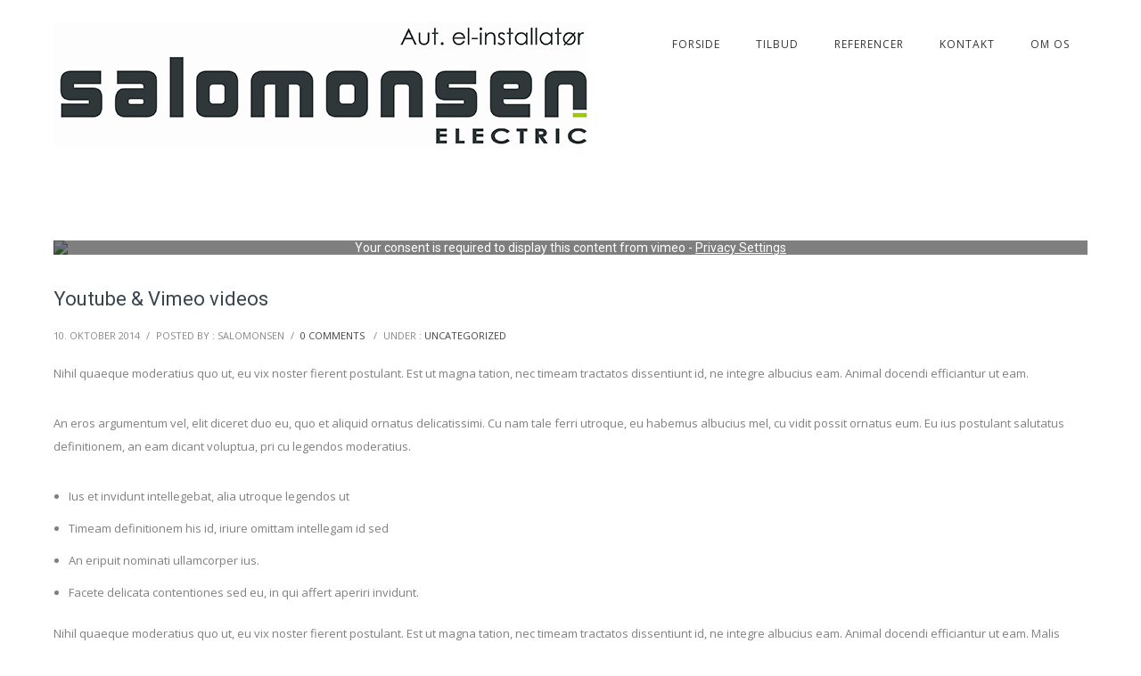

--- FILE ---
content_type: text/html; charset=UTF-8
request_url: https://www.salomonsenelectric.dk/youtube-vimeo-videos/
body_size: 20013
content:
<!doctype html>
<!-- paulirish.com/2008/conditional-stylesheets-vs-css-hacks-answer-neither/ -->
<!--[if lt IE 7]> <html class="no-js lt-ie9 lt-ie8 lt-ie7" lang="en"> <![endif]-->
<!--[if IE 7]>    <html class="no-js lt-ie9 lt-ie8" lang="en"> <![endif]-->
<!--[if IE 8]>    <html class="no-js lt-ie9" lang="en"> <![endif]-->
<!-- Consider adding a manifest.appcache: h5bp.com/d/Offline -->
<!--[if gt IE 8]><!--> 
<html class="no-js" lang="da-DK"> <!--<![endif]-->
<head>
	<meta charset="utf-8">
	<meta http-equiv="X-UA-Compatible" content="IE=edge,chrome=1" >
	<meta name="viewport" content="user-scalable=no, width=device-width, initial-scale=1, maximum-scale=1" />
    <meta name="apple-mobile-web-app-capable" content="yes" />
	    <title>Youtube &#038; Vimeo videos &#8211; Salomonsen Electric</title>
<link rel='dns-prefetch' href='//maps.googleapis.com' />
<link rel='dns-prefetch' href='//fonts.googleapis.com' />
<link rel='dns-prefetch' href='//s.w.org' />
<link rel="alternate" type="application/rss+xml" title="Salomonsen Electric &raquo; Feed" href="https://www.salomonsenelectric.dk/feed/" />
<link rel="alternate" type="application/rss+xml" title="Salomonsen Electric &raquo;-kommentar-feed" href="https://www.salomonsenelectric.dk/comments/feed/" />
<link rel="alternate" type="application/rss+xml" title="Salomonsen Electric &raquo; Youtube &#038; Vimeo videos-kommentar-feed" href="https://www.salomonsenelectric.dk/youtube-vimeo-videos/feed/" />
		<script type="text/javascript">
			window._wpemojiSettings = {"baseUrl":"https:\/\/s.w.org\/images\/core\/emoji\/13.0.1\/72x72\/","ext":".png","svgUrl":"https:\/\/s.w.org\/images\/core\/emoji\/13.0.1\/svg\/","svgExt":".svg","source":{"concatemoji":"https:\/\/www.salomonsenelectric.dk\/wp-includes\/js\/wp-emoji-release.min.js?ver=5.6.16"}};
			!function(e,a,t){var n,r,o,i=a.createElement("canvas"),p=i.getContext&&i.getContext("2d");function s(e,t){var a=String.fromCharCode;p.clearRect(0,0,i.width,i.height),p.fillText(a.apply(this,e),0,0);e=i.toDataURL();return p.clearRect(0,0,i.width,i.height),p.fillText(a.apply(this,t),0,0),e===i.toDataURL()}function c(e){var t=a.createElement("script");t.src=e,t.defer=t.type="text/javascript",a.getElementsByTagName("head")[0].appendChild(t)}for(o=Array("flag","emoji"),t.supports={everything:!0,everythingExceptFlag:!0},r=0;r<o.length;r++)t.supports[o[r]]=function(e){if(!p||!p.fillText)return!1;switch(p.textBaseline="top",p.font="600 32px Arial",e){case"flag":return s([127987,65039,8205,9895,65039],[127987,65039,8203,9895,65039])?!1:!s([55356,56826,55356,56819],[55356,56826,8203,55356,56819])&&!s([55356,57332,56128,56423,56128,56418,56128,56421,56128,56430,56128,56423,56128,56447],[55356,57332,8203,56128,56423,8203,56128,56418,8203,56128,56421,8203,56128,56430,8203,56128,56423,8203,56128,56447]);case"emoji":return!s([55357,56424,8205,55356,57212],[55357,56424,8203,55356,57212])}return!1}(o[r]),t.supports.everything=t.supports.everything&&t.supports[o[r]],"flag"!==o[r]&&(t.supports.everythingExceptFlag=t.supports.everythingExceptFlag&&t.supports[o[r]]);t.supports.everythingExceptFlag=t.supports.everythingExceptFlag&&!t.supports.flag,t.DOMReady=!1,t.readyCallback=function(){t.DOMReady=!0},t.supports.everything||(n=function(){t.readyCallback()},a.addEventListener?(a.addEventListener("DOMContentLoaded",n,!1),e.addEventListener("load",n,!1)):(e.attachEvent("onload",n),a.attachEvent("onreadystatechange",function(){"complete"===a.readyState&&t.readyCallback()})),(n=t.source||{}).concatemoji?c(n.concatemoji):n.wpemoji&&n.twemoji&&(c(n.twemoji),c(n.wpemoji)))}(window,document,window._wpemojiSettings);
		</script>
		<style type="text/css">
img.wp-smiley,
img.emoji {
	display: inline !important;
	border: none !important;
	box-shadow: none !important;
	height: 1em !important;
	width: 1em !important;
	margin: 0 .07em !important;
	vertical-align: -0.1em !important;
	background: none !important;
	padding: 0 !important;
}
</style>
	<link rel='stylesheet' id='wp-block-library-css'  href='https://www.salomonsenelectric.dk/wp-includes/css/dist/block-library/style.min.css?ver=5.6.16' type='text/css' media='all' />
<link rel='stylesheet' id='gdprmagnificpopup-css'  href='https://www.salomonsenelectric.dk/wp-content/plugins/be-gdpr/public/css/magnific-popup.css?ver=1.1.2' type='text/css' media='all' />
<link rel='stylesheet' id='be-gdpr-css'  href='https://www.salomonsenelectric.dk/wp-content/plugins/be-gdpr/public/css/be-gdpr-public.css?ver=1.1.2' type='text/css' media='all' />
<link rel='stylesheet' id='contact-form-7-css'  href='https://www.salomonsenelectric.dk/wp-content/plugins/contact-form-7/includes/css/styles.css?ver=5.1.1' type='text/css' media='all' />
<link rel='stylesheet' id='be-slider-css'  href='https://www.salomonsenelectric.dk/wp-content/plugins/oshine-modules/public/css/be-slider.css?ver=5.6.16' type='text/css' media='all' />
<link rel='stylesheet' id='oshine-modules-css'  href='https://www.salomonsenelectric.dk/wp-content/plugins/oshine-modules/public/css/oshine-modules.css?ver=2.2.7' type='text/css' media='all' />
<link rel='stylesheet' id='tatsu-main-css-css'  href='https://www.salomonsenelectric.dk/wp-content/plugins/tatsu/public/css/tatsu.min.css?ver=2.9.3.1' type='text/css' media='all' />
<link rel='stylesheet' id='oshine_icons-css'  href='https://www.salomonsenelectric.dk/wp-content/themes/oshin/fonts/icomoon/style.css?ver=7.1.0' type='text/css' media='all' />
<link rel='stylesheet' id='typehub-css'  href='https://www.salomonsenelectric.dk/wp-content/plugins/typehub/public/css/typehub-public.css?ver=1.4.3' type='text/css' media='all' />
<link rel='stylesheet' id='typehub-google-fonts-css'  href='//fonts.googleapis.com/css?family=Roboto%3A300%2C400%7COpen+Sans%3A400%2C300italic%2C600%7CMontserrat%3A400%2C700%7CRaleway%3A400%7CCrimson+Text%3A400Italic%7CLato%3A700&#038;ver=1.0' type='text/css' media='all' />
<link rel='stylesheet' id='be-themes-bb-press-css-css'  href='https://www.salomonsenelectric.dk/wp-content/themes/oshin/bb-press/bb-press.css?ver=5.6.16' type='text/css' media='all' />
<link rel='stylesheet' id='be-style-main-css-css'  href='https://www.salomonsenelectric.dk/wp-content/themes/oshin/css/main.css?ver=7.1.0' type='text/css' media='all' />
<link rel='stylesheet' id='be-style-top-header-css'  href='https://www.salomonsenelectric.dk/wp-content/themes/oshin/css/headers/top-header.css?ver=7.1.0' type='text/css' media='all' />
<link rel='stylesheet' id='be-style-responsive-header-css'  href='https://www.salomonsenelectric.dk/wp-content/themes/oshin/css/headers/responsive-header.css?ver=7.1.0' type='text/css' media='all' />
<link rel='stylesheet' id='be-style-multilevel-menu-css'  href='https://www.salomonsenelectric.dk/wp-content/themes/oshin/css/headers/multilevel-menu.css?ver=7.1.0' type='text/css' media='all' />
<link rel='stylesheet' id='be-themes-layout-css'  href='https://www.salomonsenelectric.dk/wp-content/plugins/be-page-builder/css/layout.css?ver=5.6.16' type='text/css' media='all' />
<link rel='stylesheet' id='magnific-popup-css'  href='https://www.salomonsenelectric.dk/wp-content/themes/oshin/css/vendor/magnific-popup.css?ver=5.6.16' type='text/css' media='all' />
<link rel='stylesheet' id='scrollbar-css'  href='https://www.salomonsenelectric.dk/wp-content/themes/oshin/css/vendor/scrollbar.css?ver=5.6.16' type='text/css' media='all' />
<link rel='stylesheet' id='flickity-css'  href='https://www.salomonsenelectric.dk/wp-content/themes/oshin/css/vendor/flickity.css?ver=5.6.16' type='text/css' media='all' />
<link rel='stylesheet' id='be-custom-fonts-css'  href='https://www.salomonsenelectric.dk/wp-content/themes/oshin/fonts/fonts.css?ver=7.1.0' type='text/css' media='all' />
<link rel='stylesheet' id='be-style-css-css'  href='https://www.salomonsenelectric.dk/wp-content/themes/oshin/style.css?ver=7.1.0' type='text/css' media='all' />
<link rel='stylesheet' id='be-pb-frontend-output-css'  href='https://www.salomonsenelectric.dk/wp-content/plugins/be-page-builder/css/shortcodes.css?ver=5.6.16' type='text/css' media='all' />
<link rel='stylesheet' id='be-justifiedgrid-css-css'  href='https://www.salomonsenelectric.dk/wp-content/plugins/be-page-builder/css/justifiedGallery.min.css?ver=5.6.16' type='text/css' media='all' />
<link rel='stylesheet' id='msl-main-css'  href='https://www.salomonsenelectric.dk/wp-content/plugins/master-slider/public/assets/css/masterslider.main.css?ver=3.8.5' type='text/css' media='all' />
<link rel='stylesheet' id='msl-custom-css'  href='https://www.salomonsenelectric.dk/wp-content/uploads/master-slider/custom.css?ver=2' type='text/css' media='all' />
<script type='text/javascript' src='https://www.salomonsenelectric.dk/wp-includes/js/jquery/jquery.min.js?ver=3.5.1' id='jquery-core-js'></script>
<script type='text/javascript' src='https://www.salomonsenelectric.dk/wp-includes/js/jquery/jquery-migrate.min.js?ver=3.3.2' id='jquery-migrate-js'></script>
<script type='text/javascript' id='be-gdpr-js-extra'>
/* <![CDATA[ */
var beGdprConcerns = {"youtube":{"label":"Youtube","description":"Consent to display content from YouTube.","required":false},"vimeo":{"label":"Vimeo","description":"Consent to display content from Vimeo.","required":false},"gmaps":{"label":"Google Maps","description":"Consent to display content from Google Maps.","required":false}};
/* ]]> */
</script>
<script type='text/javascript' src='https://www.salomonsenelectric.dk/wp-content/plugins/be-gdpr/public/js/be-gdpr-public.js?ver=1.1.2' id='be-gdpr-js'></script>
<script type='text/javascript' src='https://www.salomonsenelectric.dk/wp-content/plugins/typehub/public/js/webfont.min.js?ver=5.6.16' id='webfontloader-js'></script>
<script type='text/javascript' src='https://www.salomonsenelectric.dk/wp-content/themes/oshin/js/vendor/modernizr.js?ver=5.6.16' id='modernizr-js'></script>
<link rel="https://api.w.org/" href="https://www.salomonsenelectric.dk/wp-json/" /><link rel="alternate" type="application/json" href="https://www.salomonsenelectric.dk/wp-json/wp/v2/posts/2769" /><link rel="EditURI" type="application/rsd+xml" title="RSD" href="https://www.salomonsenelectric.dk/xmlrpc.php?rsd" />
<link rel="wlwmanifest" type="application/wlwmanifest+xml" href="https://www.salomonsenelectric.dk/wp-includes/wlwmanifest.xml" /> 
<meta name="generator" content="WordPress 5.6.16" />
<link rel="canonical" href="https://www.salomonsenelectric.dk/youtube-vimeo-videos/" />
<link rel='shortlink' href='https://www.salomonsenelectric.dk/?p=2769' />
<link rel="alternate" type="application/json+oembed" href="https://www.salomonsenelectric.dk/wp-json/oembed/1.0/embed?url=https%3A%2F%2Fwww.salomonsenelectric.dk%2Fyoutube-vimeo-videos%2F" />
<link rel="alternate" type="text/xml+oembed" href="https://www.salomonsenelectric.dk/wp-json/oembed/1.0/embed?url=https%3A%2F%2Fwww.salomonsenelectric.dk%2Fyoutube-vimeo-videos%2F&#038;format=xml" />
<script>var ms_grabbing_curosr = 'https://www.salomonsenelectric.dk/wp-content/plugins/master-slider/public/assets/css/common/grabbing.cur', ms_grab_curosr = 'https://www.salomonsenelectric.dk/wp-content/plugins/master-slider/public/assets/css/common/grab.cur';</script>
<meta name="generator" content="MasterSlider 3.8.5 - Responsive Touch Image Slider | avt.li/msf" />
<style id = "be-dynamic-css" type="text/css"> 
body {
    background-color: rgb(255,255,255);background-color: rgba(255,255,255,1);}
.layout-box #header-inner-wrap, 
#header-inner-wrap, #header-inner-wrap.style3 #header-bottom-bar,
body.header-transparent #header #header-inner-wrap.no-transparent,
.left-header .sb-slidebar.sb-left,
.left-header .sb-slidebar.sb-left #slidebar-menu a::before 
{
    background-color: rgb(255,255,255);background-color: rgba(255,255,255,1);}
#mobile-menu, 
#mobile-menu ul {
    background-color: rgb(242,245,248);background-color: rgba(242,245,248,1.00);}

  #mobile-menu li{
    border-bottom-color: #efefef ;
  }


body.header-transparent #header-inner-wrap{
  background: transparent;
}
.be-gdpr-modal-item input:checked + .slider{
  background-color: #44de49;
}
.be-gdpr-modal-iteminput:focus + .slider {
  box-shadow: 0 0 1px  #44de49;
}
.be-gdpr-modal-item .slider:before {
  background-color:#5b5b5b;
}
.be-gdpr-cookie-notice-bar .be-gdpr-cookie-notice-button{
  background: #44de49;
  color: #5b5b5b;
}

#header .header-border{
 border-bottom: 1px none ;
}
#header-top-bar{
    background-color: rgb(44,46,48);background-color: rgba(44,46,48,1);    border-bottom:  none #afafaf;
    color: #bfbfbf;
}
#header-top-bar #topbar-menu li a{
    color: #bfbfbf;
}
#header-bottom-bar{
    background-color: rgb(255,255,255);background-color: rgba(255,255,255,0.00);    border-top:  none #323232;
    border-bottom:  none #323232;
}

/*Adjusted the timings for the new effects*/
body.header-transparent #header #header-inner-wrap {
	-webkit-transition: background .25s ease, box-shadow .25s ease, opacity 700ms cubic-bezier(0.645, 0.045, 0.355, 1), transform 700ms cubic-bezier(0.645, 0.045, 0.355, 1);
	-moz-transition: background .25s ease, box-shadow .25s ease, opacity 700ms cubic-bezier(0.645, 0.045, 0.355, 1), transform 700ms cubic-bezier(0.645, 0.045, 0.355, 1);
	-o-transition: background .25s ease, box-shadow .25s ease, opacity 700ms cubic-bezier(0.645, 0.045, 0.355, 1), transform 700ms cubic-bezier(0.645, 0.045, 0.355, 1);
	transition: background .25s ease, box-shadow .25s ease, opacity 700ms cubic-bezier(0.645, 0.045, 0.355, 1), transform 700ms cubic-bezier(0.645, 0.045, 0.355, 1);
}

body.header-transparent.semi #header .semi-transparent{
  background-color: rgb(0,0,0);background-color: rgba(0,0,0,0.40);  !important ;
}
body.header-transparent.semi #content {
    padding-top: 100px;
}

#content,
#blog-content {
    background-color: rgb(255,255,255);background-color: rgba(255,255,255,1);}
#bottom-widgets {
    background-color: rgb(248,248,249);background-color: rgba(248,248,249,1);}
#footer {
  background-color: rgb(231,231,231);background-color: rgba(231,231,231,1);}
#footer .footer-border{
  border-bottom:  none ;
}
.page-title-module-custom {
	background-color: rgb(68,222,73);background-color: rgba(68,222,73,1);}
#portfolio-title-nav-wrap{
  background-color : #60c2d3;
}
#navigation .sub-menu,
#navigation .children,
#navigation-left-side .sub-menu,
#navigation-left-side .children,
#navigation-right-side .sub-menu,
#navigation-right-side .children {
  background-color: rgb(31,31,31);background-color: rgba(31,31,31,1);}
.sb-slidebar.sb-right {
  background-color: rgb(58,58,58);background-color: rgba(58,58,58,0.88);}
.left-header .left-strip-wrapper,
.left-header #left-header-mobile {
  background-color : #ffffff ;
}
.layout-box-top,
.layout-box-bottom,
.layout-box-right,
.layout-box-left,
.layout-border-header-top #header-inner-wrap,
.layout-border-header-top.layout-box #header-inner-wrap, 
body.header-transparent .layout-border-header-top #header #header-inner-wrap.no-transparent {
  background-color: rgb(211,211,211);background-color: rgba(211,211,211,1);}

.left-header.left-sliding.left-overlay-menu .sb-slidebar{
  background-color: rgb(8,8,8);background-color: rgba(8,8,8,0.95);  
}
.top-header.top-overlay-menu .sb-slidebar{
  background-color: rgb(58,58,58);background-color: rgba(58,58,58,0.88);}
.search-box-wrapper{
  background-color: rgb(38,41,42);background-color: rgba(38,41,42,1.00);}
.search-box-wrapper.style1-header-search-widget input[type="text"]{
  background-color: transparent !important;
  color: #b3b3b3;
  border: 1px solid  #b3b3b3;
}
.search-box-wrapper.style2-header-search-widget input[type="text"]{
  background-color: transparent !important;
  color: #b3b3b3;
  border: none !important;
  box-shadow: none !important;
}
.search-box-wrapper .searchform .search-icon{
  color: #b3b3b3;
}
#header-top-bar-right .search-box-wrapper.style1-header-search-widget input[type="text"]{
  border: none; 
}


.post-title ,
.post-date-wrap {
  margin-bottom: 12px;
}

/* ======================
    Dynamic Border Styling
   ====================== */


.layout-box-top,
.layout-box-bottom {
  height: 30px;
}

.layout-box-right,
.layout-box-left {
  width: 30px;
}

#main.layout-border,
#main.layout-border.layout-border-header-top{
  padding: 30px;
}
.left-header #main.layout-border {
    padding-left: 0px;
}
#main.layout-border.layout-border-header-top {
  padding-top: 0px;
}
.be-themes-layout-layout-border #logo-sidebar,
.be-themes-layout-layout-border-header-top #logo-sidebar{
  margin-top: 70px;
}

/*Left Static Menu*/
.left-header.left-static.be-themes-layout-layout-border #main-wrapper{
  margin-left: 310px;
}
.left-header.left-static.be-themes-layout-layout-border .sb-slidebar.sb-left {
  left: 30px;
}

/*Right Slidebar*/

body.be-themes-layout-layout-border-header-top .sb-slidebar.sb-right,
body.be-themes-layout-layout-border .sb-slidebar.sb-right {
  right: -250px; 
}
.be-themes-layout-layout-border-header-top .sb-slidebar.sb-right.opened,
.be-themes-layout-layout-border .sb-slidebar.sb-right.opened {
  right: 30px;
}

/* Top-overlay menu on opening, header moves sideways bug. Fixed on the next line code */
/*body.be-themes-layout-layout-border-header-top.top-header.slider-bar-opened #main #header #header-inner-wrap.no-transparent.top-animate,
body.be-themes-layout-layout-border.top-header.slider-bar-opened #main #header #header-inner-wrap.no-transparent.top-animate {
  right: 310px;
}*/

body.be-themes-layout-layout-border-header-top.top-header:not(.top-overlay-menu).slider-bar-opened #main #header #header-inner-wrap.no-transparent.top-animate,
body.be-themes-layout-layout-border.top-header:not(.top-overlay-menu).slider-bar-opened #main #header #header-inner-wrap.no-transparent.top-animate {
  right: 310px;
}

/* Now not needed mostly, as the hero section image is coming properly */


/*Single Page Version*/
body.be-themes-layout-layout-border-header-top.single-page-version .single-page-nav-wrap,
body.be-themes-layout-layout-border.single-page-version .single-page-nav-wrap {
  right: 50px;
}

/*Split Screen Page Template*/
.top-header .layout-border #content.page-split-screen-left {
  margin-left: calc(50% + 15px);
} 
.top-header.page-template-page-splitscreen-left .layout-border .header-hero-section {
  width: calc(50% - 15px);
} 

.top-header .layout-border #content.page-split-screen-right {
  width: calc(50% - 15px);
} 
.top-header.page-template-page-splitscreen-right .layout-border .header-hero-section {
  left: calc(50% - 15px);
} 
  
 
@media only screen and (max-width: 960px) {
  body.be-themes-layout-layout-border-header-top.single-page-version .single-page-nav-wrap,
  body.be-themes-layout-layout-border.single-page-version .single-page-nav-wrap {
    right: 35px;
  }
  body.be-themes-layout-layout-border-header-top .sb-slidebar.sb-right, 
  body.be-themes-layout-layout-border .sb-slidebar.sb-right {
    right: -280px;
  }
  #main.layout-border,
  #main.layout-border.layout-border-header-top {
    padding: 0px !important;
  }
  .top-header .layout-border #content.page-split-screen-left,
  .top-header .layout-border #content.page-split-screen-right {
      margin-left: 0px;
      width:100%;
  }
  .top-header.page-template-page-splitscreen-right .layout-border .header-hero-section,
  .top-header.page-template-page-splitscreen-left .layout-border .header-hero-section {
      width:100%;
  }
}




.filters.single_border .filter_item{
    border-color: #44de49;
}
.filters.rounded .current_choice{
    border-radius: 50px;
    background-color: #44de49;
    color: #5b5b5b;
}
.filters.single_border .current_choice,
.filters.border .current_choice{
    color: #44de49;
}

.exclusive-mobile-bg .menu-controls{
  background-color: background-color: rgb(255,255,255);background-color: rgba(255,255,255,0);;
}
    #header .be-mobile-menu-icon span {
        background-color : #323232;
    } 
    #header-controls-right,
    #header-controls-left,
    .overlay-menu-close,
    .be-overlay-menu-close {
      color : #323232;
    }

#header .exclusive-mobile-bg .be-mobile-menu-icon,
#header .exclusive-mobile-bg .be-mobile-menu-icon span,
#header-inner-wrap.background--light.transparent.exclusive-mobile-bg .be-mobile-menu-icon,
#header-inner-wrap.background--light.transparent.exclusive-mobile-bg .be-mobile-menu-icon span,
#header-inner-wrap.background--dark.transparent.exclusive-mobile-bg .be-mobile-menu-icon,
#header-inner-wrap.background--dark.transparent.exclusive-mobile-bg .be-mobile-menu-icon span {
  background-color: #323232}
.be-mobile-menu-icon{
  width: 18px;
  height: 2px;
}
.be-mobile-menu-icon .hamburger-line-1{
  top: -5px;
}
.be-mobile-menu-icon .hamburger-line-3{
  top: 5px;
}

.thumb-title-wrap {
  color: #5b5b5b;
}


#bottom-widgets .widget ul li a, #bottom-widgets a {
	color: inherit;
}

#bottom-widgets .tagcloud a:hover {
  color: #5b5b5b;
}


a, a:visited, a:hover,
#bottom-widgets .widget ul li a:hover, 
#bottom-widgets a:hover{
  color: #44de49;
}

#header-top-menu a:hover,
#navigation .current_page_item a,
#navigation .current_page_item a:hover,
#navigation a:hover,
#navigation-left-side .current_page_item a,
#navigation-left-side .current_page_item a:hover,
#navigation-left-side a:hover,
#navigation-right-side .current_page_item a,
#navigation-right-side .current_page_item a:hover,
#navigation-right-side a:hover,
#menu li.current-menu-ancestor > a,
#navigation-left-side .current-menu-item > a,
#navigation-right-side .current-menu-item > a,
#navigation .current-menu-item > a,
#navigation .sub-menu .current-menu-item > a,
#navigation .sub-menu a:hover,
#navigation .children .current-menu-item > a,
#navigation .children a:hover,
#slidebar-menu .current-menu-item > a,
.special-header-menu a:hover + .mobile-sub-menu-controller i,
.special-header-menu #slidebar-menu a:hover,
.special-header-menu .sub-menu a:hover,
.single-page-version #navigation a:hover,
.single-page-version #navigation-left-side a:hover,
.single-page-version #navigation-right-side a:hover,
.single-page-version #navigation .current-section.current_page_item a,
.single-page-version #navigation-left-side .current-section.current_page_item a,
.single-page-version #navigation-right-side .current-section.current_page_item a,
.single-page-version #slidebar-menu .current-section.current_page_item a,
.single-page-version #navigation .current_page_item a:hover,
.single-page-version #navigation-left-side .current_page_item a:hover,
.single-page-version #navigation-right-side .current_page_item a:hover,
.single-page-version #slidebar-menu .current_page_item a:hover,
.be-sticky-sections #navigation a:hover,
.be-sticky-sections #navigation-left-side a:hover,
.be-sticky-sections #navigation-right-side a:hover,
.be-sticky-sections #navigation .current-section.current_page_item a,
.be-sticky-sections #navigation-left-side .current-section.current_page_item a,
.be-sticky-sections #navigation-right-side .current-section.current_page_item a,
.be-sticky-sections #navigation .current_page_item a:hover,
.be-sticky-sections #navigation-left-side .current_page_item a:hover,
.be-sticky-sections #navigation-right-side .current_page_item a:hover,
#navigation .current-menu-ancestor > a,
#navigation-left-side .current-menu-ancestor > a,
#navigation-right-side .current-menu-ancestor > a,
#slidebar-menu .current-menu-ancestor > a,
.special-header-menu .current-menu-item > a,
.sb-left #slidebar-menu a:hover {
	color: #44de49;
}

#navigation .current_page_item ul li a,
#navigation-left-side .current_page_item ul li a,
#navigation-right-side .current_page_item ul li a,
.single-page-version #navigation .current_page_item a,
.single-page-version #navigation-left-side .current_page_item a,
.single-page-version #navigation-right-side .current_page_item a,
.single-page-version #slidebar-menu .current_page_item a,
.single-page-version #navigation .sub-menu .current-menu-item > a,
.single-page-version #navigation .children .current-menu-item > a 
.be-sticky-sections #navigation .current_page_item a,
.be-sticky-sections #navigation-left-side .current_page_item a,
.be-sticky-sections #navigation-right-side .current_page_item a,
.be-sticky-sections #navigation .sub-menu .current-menu-item > a,
.be-sticky-sections #navigation .children .current-menu-item > a {
  color: inherit;
}

.be-nav-link-effect-1 a::after,
.be-nav-link-effect-2 a::after,
.be-nav-link-effect-3 a::after{
  background-color: rgb(68,222,73);background-color: rgba(68,222,73,1);}


#portfolio-title-nav-wrap .portfolio-nav a {
 color:   #ffffff; 
}
#portfolio-title-nav-wrap .portfolio-nav a .home-grid-icon span{
  background-color: #ffffff; 
}
#portfolio-title-nav-wrap .portfolio-nav a:hover {
 color:   #000000; 
}
#portfolio-title-nav-wrap .portfolio-nav a:hover .home-grid-icon span{
  background-color: #000000; 
}

.page-title-module-custom .header-breadcrumb {
  line-height: 36px;
}
#portfolio-title-nav-bottom-wrap h6, 
#portfolio-title-nav-bottom-wrap ul li a, 
.single_portfolio_info_close,
#portfolio-title-nav-bottom-wrap .slider-counts{
  background-color: rgb(0,0,0);background-color: rgba(0,0,0,1);}

.more-link.style2-button:hover {
  border-color: #44de49 !important;
  background: #44de49 !important;
  color: #5b5b5b !important;
}
.woocommerce a.button, .woocommerce-page a.button, 
.woocommerce button.button, .woocommerce-page button.button, 
.woocommerce input.button, .woocommerce-page input.button, 
.woocommerce #respond input#submit, .woocommerce-page #respond input#submit,
.woocommerce #content input.button, .woocommerce-page #content input.button {
  background: transparent !important;
  color: #000 !important;
  border-color: #000 !important;
  border-style: solid !important;
  border-width: 2px !important;
  background:  !important;
  color:  !important;
  border-width: px !important;
  border-color:  !important;
  line-height: 41px;
  text-transform: uppercase;
}
.woocommerce a.button:hover, .woocommerce-page a.button:hover, 
.woocommerce button.button:hover, .woocommerce-page button.button:hover, 
.woocommerce input.button:hover, .woocommerce-page input.button:hover, 
.woocommerce #respond input#submit:hover, .woocommerce-page #respond input#submit:hover,
.woocommerce #content input.button:hover, .woocommerce-page #content input.button:hover {
  background: #e0a240 !important;
  color: #fff !important;
  border-color: #e0a240 !important;
  border-width: 2px !important;
  background:  !important;
  color:  !important;
  border-color:  !important;

}
.woocommerce a.button.alt, .woocommerce-page a.button.alt, 
.woocommerce .button.alt, .woocommerce-page .button.alt, 
.woocommerce input.button.alt, .woocommerce-page input.button.alt,
.woocommerce input[type="submit"].alt, .woocommerce-page input[type="submit"].alt, 
.woocommerce #respond input#submit.alt, .woocommerce-page #respond input#submit.alt,
.woocommerce #content input.button.alt, .woocommerce-page #content input.button.alt {
  background: #e0a240 !important;
  color: #fff !important;
  border-color: #e0a240 !important;
  border-style: solid !important;
  border-width: 2px !important;
  background:  !important;
  color:  !important;
  border-width: px !important;
  border-color:  !important;
  line-height: 41px;
  text-transform: uppercase;
}
.woocommerce a.button.alt:hover, .woocommerce-page a.button.alt:hover, 
.woocommerce .button.alt:hover, .woocommerce-page .button.alt:hover, 
.woocommerce input[type="submit"].alt:hover, .woocommerce-page input[type="submit"].alt:hover, 
.woocommerce input.button.alt:hover, .woocommerce-page input.button.alt:hover, 
.woocommerce #respond input#submit.alt:hover, .woocommerce-page #respond input#submit.alt:hover,
.woocommerce #content input.button.alt:hover, .woocommerce-page #content input.button.alt:hover {
  background: transparent !important;
  color: #000 !important;
  border-color: #000 !important;
  border-style: solid !important;
  border-width: 2px !important;
  background:  !important;
  color:  !important;
  border-color:  !important;
}

.woocommerce .woocommerce-message a.button, 
.woocommerce-page .woocommerce-message a.button,
.woocommerce .woocommerce-message a.button:hover,
.woocommerce-page .woocommerce-message a.button:hover {
  border: none !important;
  color: #fff !important;
  background: none !important;
}

.woocommerce .woocommerce-ordering select.orderby, 
.woocommerce-page .woocommerce-ordering select.orderby {
      border-color: #eeeeee;
}

.style7-blog .post-title{
  margin-bottom: 9px;
}

.style8-blog .post-comment-wrap a:hover{
    color : #44de49;
}

  .style8-blog .element:not(.be-image-post) .post-details-wrap{
    background-color: #ffffff ;
  }

.accordion .accordion-head.with-bg.ui-accordion-header-active{
  background-color: #44de49 !important;
  color: #5b5b5b !important;
}

#portfolio-title-nav-wrap{
  padding-top: 25px;
  padding-bottom: 25px;
  border-bottom: 1px none #e8e8e8;
}

#portfolio-title-nav-bottom-wrap h6, 
#portfolio-title-nav-bottom-wrap ul, 
.single_portfolio_info_close .font-icon,
.slider-counts{
  color:  #f2f5f8 ;
}
#portfolio-title-nav-bottom-wrap .home-grid-icon span{
  background-color: #f2f5f8 ;
}
#portfolio-title-nav-bottom-wrap h6:hover,
#portfolio-title-nav-bottom-wrap ul a:hover,
#portfolio-title-nav-bottom-wrap .slider-counts:hover,
.single_portfolio_info_close:hover {
  background-color: rgb(96,194,211);background-color: rgba(96,194,211,0.85);}

#portfolio-title-nav-bottom-wrap h6:hover,
#portfolio-title-nav-bottom-wrap ul a:hover,
#portfolio-title-nav-bottom-wrap .slider-counts:hover,
.single_portfolio_info_close:hover .font-icon{
  color:  #f2f5f8 ;
}
#portfolio-title-nav-bottom-wrap ul a:hover .home-grid-icon span{
  background-color: #f2f5f8 ;
}
/* ======================
    Layout 
   ====================== */


body #header-inner-wrap.top-animate #navigation, 
body #header-inner-wrap.top-animate .header-controls, 
body #header-inner-wrap.stuck #navigation, 
body #header-inner-wrap.stuck .header-controls {
	-webkit-transition: line-height 0.5s ease;
	-moz-transition: line-height 0.5s ease;
	-ms-transition: line-height 0.5s ease;
	-o-transition: line-height 0.5s ease;
	transition: line-height 0.5s ease;
}
	
.header-cart-controls .cart-contents span{
	background: #646464;
}
.header-cart-controls .cart-contents span{
	color: #f5f5f5;
}

.left-sidebar-page,
.right-sidebar-page, 
.no-sidebar-page .be-section-pad:first-child, 
.page-template-page-940-php #content , 
.no-sidebar-page #content-wrap, 
.portfolio-archives.no-sidebar-page #content-wrap {
    padding-top: 80px;
    padding-bottom: 80px;
}  
.no-sidebar-page #content-wrap.page-builder{
    padding-top: 0px;
    padding-bottom: 0px;
}
.left-sidebar-page .be-section:first-child, 
.right-sidebar-page .be-section:first-child, 
.dual-sidebar-page .be-section:first-child {
    padding-top: 0 !important;
}

.style1 .logo,
.style4 .logo,
#left-header-mobile .logo,
.style3 .logo,
.style7 .logo,
.style10 .logo{
  padding-top: 25px;
  padding-bottom: 25px;
}

.style5 .logo,
.style6 .logo{
  margin-top: 25px;
  margin-bottom: 25px;
}
#footer-wrap {
  padding-top: 25px;  
  padding-bottom: 25px;  
}

/* ======================
    Colors 
   ====================== */


.sec-bg,
.gallery_content,
.fixed-sidebar-page .fixed-sidebar,
.style3-blog .blog-post.element .element-inner,
.style4-blog .blog-post,
.blog-post.format-link .element-inner,
.blog-post.format-quote .element-inner,
.woocommerce ul.products li.product, 
.woocommerce-page ul.products li.product,
.chosen-container.chosen-container-single .chosen-drop,
.chosen-container.chosen-container-single .chosen-single,
.chosen-container.chosen-container-active.chosen-with-drop .chosen-single {
  background: #f2f5f8;
}
.sec-color,
.post-meta a,
.pagination a, .pagination a:visited, .pagination span, .pages_list a,
input[type="text"], input[type="email"], input[type="password"],
textarea,
.gallery_content,
.fixed-sidebar-page .fixed-sidebar,
.style3-blog .blog-post.element .element-inner,
.style4-blog .blog-post,
.blog-post.format-link .element-inner,
.blog-post.format-quote .element-inner,
.woocommerce ul.products li.product, 
.woocommerce-page ul.products li.product,
.chosen-container.chosen-container-single .chosen-drop,
.chosen-container.chosen-container-single .chosen-single,
.chosen-container.chosen-container-active.chosen-with-drop .chosen-single {
  color: #424242;
}

.woocommerce .quantity .plus, .woocommerce .quantity .minus, .woocommerce #content .quantity .plus, .woocommerce #content .quantity .minus, .woocommerce-page .quantity .plus, .woocommerce-page .quantity .minus, .woocommerce-page #content .quantity .plus, .woocommerce-page #content .quantity .minus,
.woocommerce .quantity input.qty, .woocommerce #content .quantity input.qty, .woocommerce-page .quantity input.qty, .woocommerce-page #content .quantity input.qty {
  background: #f2f5f8; 
  color: #424242;
  border-color: #eeeeee;
}

.woocommerce div.product .woocommerce-tabs ul.tabs li, .woocommerce #content div.product .woocommerce-tabs ul.tabs li, .woocommerce-page div.product .woocommerce-tabs ul.tabs li, .woocommerce-page #content div.product .woocommerce-tabs ul.tabs li {
  color: #424242!important;
}

.chosen-container .chosen-drop,
nav.woocommerce-pagination,
.summary.entry-summary .price,
.portfolio-details.style2 .gallery-side-heading-wrap,
#single-author-info,
.single-page-atts,
article.comment {
  border-color: #eeeeee !important;
}

.fixed-sidebar-page #page-content{
  background: #ffffff; 
}


.sec-border,
input[type="text"], input[type="email"], input[type="tel"], input[type="password"],
textarea {
  border: 2px solid #eeeeee;
}
.chosen-container.chosen-container-single .chosen-single,
.chosen-container.chosen-container-active.chosen-with-drop .chosen-single {
  border: 2px solid #eeeeee;
}

.woocommerce table.shop_attributes th, .woocommerce-page table.shop_attributes th,
.woocommerce table.shop_attributes td, .woocommerce-page table.shop_attributes td {
    border: none;
    border-bottom: 1px solid #eeeeee;
    padding-bottom: 5px;
}

.woocommerce .widget_price_filter .price_slider_wrapper .ui-widget-content, .woocommerce-page .widget_price_filter .price_slider_wrapper .ui-widget-content{
    border: 1px solid #eeeeee;
}
.pricing-table .pricing-title,
.chosen-container .chosen-results li {
  border-bottom: 1px solid #eeeeee;
}


.separator {
  border:0;
  height:1px;
  color: #eeeeee;
  background-color: #eeeeee;
}

.alt-color,
li.ui-tabs-active h6 a,
a,
a:visited,
.social_media_icons a:hover,
.post-title a:hover,
.fn a:hover,
a.team_icons:hover,
.recent-post-title a:hover,
.widget_nav_menu ul li.current-menu-item a,
.widget_nav_menu ul li.current-menu-item:before,
.woocommerce ul.cart_list li a:hover,
.woocommerce ul.product_list_widget li a:hover,
.woocommerce-page ul.cart_list li a:hover,
.woocommerce-page ul.product_list_widget li a:hover,
.woocommerce-page .product-categories li a:hover,
.woocommerce ul.products li.product .product-meta-data h3:hover,
.woocommerce table.cart a.remove:hover, .woocommerce #content table.cart a.remove:hover, .woocommerce-page table.cart a.remove:hover, .woocommerce-page #content table.cart a.remove:hover,
td.product-name a:hover,
.woocommerce-page #content .quantity .plus:hover,
.woocommerce-page #content .quantity .minus:hover,
.post-category a:hover,
.menu-card-item-stared {
    color: #44de49;
}

a.custom-like-button.no-liked{
  color: rgba(255,255,255,0.5);
}

a.custom-like-button.liked{
  color: rgba(255,255,255,1);
}


.content-slide-wrap .flex-control-paging li a.flex-active,
.content-slide-wrap .flex-control-paging li.flex-active a:before {
  background: #44de49 !important;
  border-color: #44de49 !important;
}


#navigation .menu > ul > li.mega > ul > li {
  border-color: #ffffff;
}

  .sb-slidebar.sb-right .menu{
    border-top: 1px solid #2d2d2d;
    border-bottom: 1px solid #2d2d2d;
}
.post-title a:hover {
    color: #44de49 !important;
}

.alt-bg,
input[type="submit"],
.tagcloud a:hover,
.pagination a:hover,
.widget_tag_cloud a:hover,
.pagination .current,
.trigger_load_more .be-button,
.trigger_load_more .be-button:hover {
    background-color: #44de49;
    transition: 0.2s linear all;
}
.mejs-controls .mejs-time-rail .mejs-time-current ,
.mejs-controls .mejs-horizontal-volume-slider .mejs-horizontal-volume-current,
.woocommerce span.onsale, 
.woocommerce-page span.onsale, 
.woocommerce a.add_to_cart_button.button.product_type_simple.added,
.woocommerce-page .widget_shopping_cart_content .buttons a.button:hover,
.woocommerce nav.woocommerce-pagination ul li span.current, 
.woocommerce nav.woocommerce-pagination ul li a:hover, 
.woocommerce nav.woocommerce-pagination ul li a:focus,
.testimonial-flex-slider .flex-control-paging li a.flex-active,
#back-to-top,
.be-carousel-nav,
.portfolio-carousel .owl-controls .owl-prev:hover,
.portfolio-carousel .owl-controls .owl-next:hover,
.owl-theme .owl-controls .owl-dot.active span,
.owl-theme .owl-controls .owl-dot:hover span,
.more-link.style3-button,
.view-project-link.style3-button{
  background: #44de49 !important;
}
.single-page-nav-link.current-section-nav-link {
  background: #44de49 !important;
}


.view-project-link.style2-button,
.single-page-nav-link.current-section-nav-link {
  border-color: #44de49 !important;
}

.view-project-link.style2-button:hover {
  background: #44de49 !important;
  color: #5b5b5b !important;
}
.tagcloud a:hover,
.testimonial-flex-slider .flex-control-paging li a.flex-active,
.testimonial-flex-slider .flex-control-paging li a {
  border-color: #44de49;
}
a.be-button.view-project-link,
.more-link {
  border-color: #44de49; 
}

    .portfolio-container .thumb-bg {
      background-color: rgba(68,222,73,0.85);
    }
  
.photostream_overlay,
.be-button,
.more-link.style3-button,
.view-project-link.style3-button,
button,
input[type="button"], 
input[type="submit"], 
input[type="reset"] {
	background-color: #44de49;
}
input[type="file"]::-webkit-file-upload-button{
	background-color: #44de49;
}
.alt-bg-text-color,
input[type="submit"],
.tagcloud a:hover,
.pagination a:hover,
.widget_tag_cloud a:hover,
.pagination .current,
.woocommerce nav.woocommerce-pagination ul li span.current, 
.woocommerce nav.woocommerce-pagination ul li a:hover, 
.woocommerce nav.woocommerce-pagination ul li a:focus,
#back-to-top,
.be-carousel-nav,
.single_portfolio_close .font-icon, 
.single_portfolio_back .font-icon,
.more-link.style3-button,
.view-project-link.style3-button,
.trigger_load_more a.be-button,
.trigger_load_more a.be-button:hover,
.portfolio-carousel .owl-controls .owl-prev:hover .font-icon,
.portfolio-carousel .owl-controls .owl-next:hover .font-icon{
    color: #5b5b5b;
    transition: 0.2s linear all;
}
.woocommerce .button.alt.disabled {
    background: #efefef !important;
    color: #a2a2a2 !important;
    border: none !important;
    cursor: not-allowed;
}
.be-button,
input[type="button"], 
input[type="submit"], 
input[type="reset"], 
button {
	color: #5b5b5b;
	transition: 0.2s linear all;
}
input[type="file"]::-webkit-file-upload-button {
	color: #5b5b5b;
	transition: 0.2s linear all;
}
.button-shape-rounded #submit,
.button-shape-rounded .style2-button.view-project-link,
.button-shape-rounded .style3-button.view-project-link,
.button-shape-rounded .style2-button.more-link,
.button-shape-rounded .style3-button.more-link,
.button-shape-rounded .contact_submit {
  border-radius: 3px;
}
.button-shape-circular .style2-button.view-project-link,
.button-shape-circular .style3-button.view-project-link{
  border-radius: 50px;
  padding: 17px 30px !important;
}
.button-shape-circular .style2-button.more-link,
.button-shape-circular .style3-button.more-link{
  border-radius: 50px;
  padding: 7px 30px !important;
}
.button-shape-circular .contact_submit,
.button-shape-circular #submit{
  border-radius: 50px;   
  padding-left: 30px;
  padding-right: 30px;
}

.view-project-link.style4-button:hover::after{
    border-color : #44de49;
}
.mfp-arrow{
  color: #5b5b5b;
  transition: 0.2s linear all;
  -moz-transition: 0.2s linear all;
  -o-transition: 0.2s linear all;
  transition: 0.2s linear all;
}

.portfolio-title a {
    color: inherit;
}

.arrow-block .arrow_prev,
.arrow-block .arrow_next,
.arrow-block .flickity-prev-next-button {
    background-color: rgb(0,0,0);background-color: rgba(0,0,0,0.77);} 

.arrow-border .arrow_prev,
.arrow-border .arrow_next,
.arrow-border .flickity-prev-next-button {
    border: 1px solid #000000;
} 

.gallery-info-box-wrap .arrow_prev .font-icon,
.gallery-info-box-wrap .arrow_next .font-icon{
  color: #ffffff;
}

.flickity-prev-next-button .arrow{
  fill: #ffffff;
}

.arrow-block .arrow_prev:hover,
.arrow-block .arrow_next:hover,
.arrow-block .flickity-prev-next-button:hover {
  background-color: rgb(0,0,0);background-color: rgba(0,0,0,1);}

.arrow-border .arrow_prev:hover,
.arrow-border .arrow_next:hover,
.arrow-border .flickity-prev-next-button:hover {
    border: 1px solid #000000;
} 

.gallery-info-box-wrap .arrow_prev:hover .font-icon,
.gallery-info-box-wrap .arrow_next:hover .font-icon{
  color: #ffffff;
}

.flickity-prev-next-button:hover .arrow{
  fill: #ffffff;
}

#back-to-top.layout-border,
#back-to-top.layout-border-header-top {
  right: 50px;
  bottom: 50px;
}
.layout-border .fixed-sidebar-page #right-sidebar.active-fixed {
    right: 30px;
}
body.header-transparent.admin-bar .layout-border #header #header-inner-wrap.no-transparent.top-animate, 
body.sticky-header.admin-bar .layout-border #header #header-inner-wrap.no-transparent.top-animate {
  top: 62px;
}
body.header-transparent .layout-border #header #header-inner-wrap.no-transparent.top-animate, 
body.sticky-header .layout-border #header #header-inner-wrap.no-transparent.top-animate {
  top: 30px;
}
body.header-transparent.admin-bar .layout-border.layout-border-header-top #header #header-inner-wrap.no-transparent.top-animate, 
body.sticky-header.admin-bar .layout-border.layout-border-header-top #header #header-inner-wrap.no-transparent.top-animate {
  top: 32px;
  z-index: 15;
}
body.header-transparent .layout-border.layout-border-header-top #header #header-inner-wrap.no-transparent.top-animate, 
body.sticky-header .layout-border.layout-border-header-top #header #header-inner-wrap.no-transparent.top-animate {
  top: 0px;
  z-index: 15;
}
body.header-transparent .layout-border #header #header-inner-wrap.no-transparent #header-wrap, 
body.sticky-header .layout-border #header #header-inner-wrap.no-transparent #header-wrap {
  margin: 0px 30px;
  -webkit-box-sizing: border-box;
  -moz-box-sizing: border-box;
  box-sizing: border-box;
  position: relative;
}
.mfp-content.layout-border img {
  padding: 70px 0px 70px 0px;
}
body.admin-bar .mfp-content.layout-border img {
  padding: 102px 0px 70px 0px;
}
.mfp-content.layout-border .mfp-bottom-bar {
  margin-top: -60px;
}
body .mfp-content.layout-border .mfp-close {
  top: 30px;
}
body.admin-bar .mfp-content.layout-border .mfp-close {
  top: 62px;
}
pre {
    background-image: -webkit-repeating-linear-gradient(top, #ffffff 0px, #ffffff 30px, #f2f5f8 24px, #f2f5f8 56px);
    background-image: -moz-repeating-linear-gradient(top, #ffffff 0px, #ffffff 30px, #f2f5f8 24px, #f2f5f8 56px);
    background-image: -ms-repeating-linear-gradient(top, #ffffff 0px, #ffffff 30px, #f2f5f8 24px, #f2f5f8 56px);
    background-image: -o-repeating-linear-gradient(top, #ffffff 0px, #ffffff 30px, #f2f5f8 24px, #f2f5f8 56px);
    background-image: repeating-linear-gradient(top, #ffffff 0px, #ffffff 30px, #f2f5f8 24px, #f2f5f8 56px);
    display: block;
    line-height: 28px;
    margin-bottom: 50px;
    overflow: auto;
    padding: 0px 10px;
    border:1px solid #eeeeee;
}
.post-title a{
  color: inherit;
}

/*Animated link Typography*/


.be-sidemenu,
.special-header-menu a::before{ 
  background-color: rgb(58,58,58);background-color: rgba(58,58,58,0.88);}

/*For normal styles add the padding in top and bottom*/
.be-themes-layout-layout-border .be-sidemenu,
.be-themes-layout-layout-border .be-sidemenu,
.be-themes-layout-layout-border-header-top .be-sidemenu,
.be-themes-layout-layout-border-header-top .be-sidemenu{
  padding: 30px 0px;
  box-sizing: border-box;
}

/*For center-align and left-align overlay, add padding to all sides*/
.be-themes-layout-layout-border.overlay-left-align-menu .be-sidemenu,
.be-themes-layout-layout-border.overlay-center-align-menu .be-sidemenu,
.be-themes-layout-layout-border-header-top.overlay-left-align-menu .be-sidemenu,
.be-themes-layout-layout-border-header-top.overlay-center-align-menu .be-sidemenu{
  padding: 30px;
  box-sizing: border-box;
}

.be-themes-layout-layout-border-header-top .be-sidemenu{
  padding-top: 0px;
}

body.perspective-left.perspectiveview,
body.perspective-right.perspectiveview{
  background-color: rgb(58,58,58);background-color: rgba(58,58,58,0.88);}

body.left-header.perspective-right.perspectiveview{
  background-color: rgb(8,8,8);background-color: rgba(8,8,8,0.95);}
body.perspective-left .be-sidemenu,
body.perspective-right .be-sidemenu{
  background-color : transparent;
}


/*Portfolio navigation*/

.loader-style1-double-bounce1, .loader-style1-double-bounce2,
.loader-style2-wrap,
.loader-style3-wrap > div,
.loader-style5-wrap .dot1, .loader-style5-wrap .dot2,
#nprogress .bar {
  background: #44de49 !important; 
}
.loader-style4-wrap {
      border-top: 7px solid rgba(68, 222, 73 , 0.3);
    border-right: 7px solid rgba(68, 222, 73 , 0.3);
    border-bottom: 7px solid rgba(68, 222, 73 , 0.3);
    border-left-color: #44de49; 
}

#nprogress .spinner-icon {
  border-top-color: #44de49 !important; 
  border-left-color: #44de49 !important; 
}
#nprogress .peg {
  box-shadow: 0 0 10px #44de49, 0 0 5px #44de49 !important;
}

.style1 #navigation,
.style3 #navigation,
.style4 #navigation,
.style5 #navigation, 
#header-controls-left,
#header-controls-right,
#header-wrap,
.mobile-nav-controller-wrap,
#left-header-mobile .header-cart-controls,
.style6 #navigation-left-side,
.style6 #navigation-right-side,
.style7 #navigation{
	line-height: 100px;
}
/*Transparent default*/
body.header-transparent #header-wrap #navigation,
body.header-transparent #header-wrap #navigation-left-side,
body.header-transparent #header-wrap #navigation-right-side,
body.header-transparent #header-inner-wrap .header-controls,
body.header-transparent #header-inner-wrap #header-controls-left,
body.header-transparent #header-inner-wrap #header-controls-right, 
body.header-transparent #header-inner-wrap #header-wrap,
body.header-transparent #header-inner-wrap .mobile-nav-controller-wrap {
	line-height: 100px;
}
body #header-inner-wrap.top-animate #navigation,
body #header-inner-wrap.top-animate #navigation-left-side,
body #header-inner-wrap.top-animate #navigation-right-side,
body #header-inner-wrap.top-animate .header-controls,
body #header-inner-wrap.top-animate #header-wrap,
body #header-inner-wrap.top-animate #header-controls-right,
body #header-inner-wrap.top-animate #header-controls-left {
	line-height: 100px;
}
.header-transparent #content.page-split-screen-left,
.header-transparent #content.page-split-screen-right{
  
}
  #navigation-left-side {
    padding-right: 165px;
  }
  #navigation-right-side {
    padding-left: 165px;
  }


#bbpress-forums li.bbp-body ul.forum, 
#bbpress-forums li.bbp-body ul.topic {
  border-top: 1px solid #eeeeee;
}
#bbpress-forums ul.bbp-lead-topic, #bbpress-forums ul.bbp-topics, #bbpress-forums ul.bbp-forums, #bbpress-forums ul.bbp-replies, #bbpress-forums ul.bbp-search-results {
  border: 1px solid #eeeeee;
}
#bbpress-forums li.bbp-header, 
#bbpress-forums li.bbp-footer,
.menu-card-item.highlight-menu-item {
  background: #f2f5f8;
}

#bbpress-forums .topic .bbp-topic-meta a:hover,
.bbp-forum-freshness a:hover,
.bbp-topic-freshness a:hover,
.bbp-header .bbp-reply-content a:hover,
.bbp-topic-tags a:hover,
.bbp-breadcrumb a:hover,
.bbp-forums-list a:hover {
  color: #44de49;
}
div.bbp-reply-header,
.bar-style-related-posts-list,
.menu-card-item {
  border-color: #eeeeee;
}


#evcal_list .eventon_list_event .evcal_desc span.evcal_event_title, .eventon_events_list .evcal_event_subtitle {
  padding-bottom: 10px !important;
}
.eventon_events_list .eventon_list_event .evcal_desc, .evo_pop_body .evcal_desc, #page-content p.evcal_desc {
  padding-left: 100px !important;
}
.evcal_evdata_row {
  background: #f2f5f8 !important;
}
.eventon_events_list .eventon_list_event .event_description {
  background: #f2f5f8 !important;
  border-color: #eeeeee !important;
}
.bordr,
#evcal_list .bordb {
  border-color: #eeeeee !important; 
}
.evcal_evdata_row .evcal_evdata_cell h3 {
  margin-bottom: 10px !important;
}

/**** Be single portfolio - overflow images ****/
/*  Optiopn Panel Css */
.page-title-module-custom {
    padding: 40px 0;
}
.style1 .be-wrap  #logo {
    margin-left:0;
}

.style1 .be-wrap #header-controls-right {
    margin-right: 0;
} </style><style type="text/css">.recentcomments a{display:inline !important;padding:0 !important;margin:0 !important;}</style><meta name="generator" content="Powered by Slider Revolution 6.5.24 - responsive, Mobile-Friendly Slider Plugin for WordPress with comfortable drag and drop interface." />
<style rel="stylesheet" id="typehub-output">h1,.h1{font-family:Roboto,-apple-system,BlinkMacSystemFont,'Segoe UI',Roboto,Oxygen-Sans,Ubuntu,Cantarell,'Helvetica Neue',sans-serif;font-weight:300;font-style:normal;text-transform:none;font-size:55px;line-height:70px;letter-spacing:0;color:#39454d}h2,.h2{font-family:Roboto,-apple-system,BlinkMacSystemFont,'Segoe UI',Roboto,Oxygen-Sans,Ubuntu,Cantarell,'Helvetica Neue',sans-serif;font-weight:300;font-style:normal;text-transform:none;font-size:42px;line-height:63px;letter-spacing:0;color:#39454d}h3,.h3{font-family:Roboto,-apple-system,BlinkMacSystemFont,'Segoe UI',Roboto,Oxygen-Sans,Ubuntu,Cantarell,'Helvetica Neue',sans-serif;font-weight:300;font-style:normal;text-transform:none;font-size:30px;line-height:52px;letter-spacing:0;color:#39454d}h4,.woocommerce-order-received .woocommerce h2,.woocommerce-order-received .woocommerce h3,.woocommerce-view-order .woocommerce h2,.woocommerce-view-order .woocommerce h3,.h4{font-family:Roboto,-apple-system,BlinkMacSystemFont,'Segoe UI',Roboto,Oxygen-Sans,Ubuntu,Cantarell,'Helvetica Neue',sans-serif;font-weight:300;font-style:normal;text-transform:none;font-size:28px;line-height:42px;letter-spacing:0;color:#39454d}h5,#reply-title,.h5{font-family:Roboto,-apple-system,BlinkMacSystemFont,'Segoe UI',Roboto,Oxygen-Sans,Ubuntu,Cantarell,'Helvetica Neue',sans-serif;font-weight:300;font-style:normal;text-transform:none;font-size:22px;line-height:36px;letter-spacing:0;color:#39454d}h6,.testimonial-author-role.h6-font,.menu-card-title,.menu-card-item-price,.slider-counts,.woocommerce-MyAccount-navigation ul li,a.bbp-forum-title,#bbpress-forums fieldset.bbp-form label,.bbp-topic-title a.bbp-topic-permalink,#bbpress-forums ul.forum-titles li,#bbpress-forums ul.bbp-replies li.bbp-header,.h6{font-family:Roboto,-apple-system,BlinkMacSystemFont,'Segoe UI',Roboto,Oxygen-Sans,Ubuntu,Cantarell,'Helvetica Neue',sans-serif;font-weight:400;font-style:normal;text-transform:none;font-size:15px;line-height:32px;letter-spacing:0;color:#39454d}body,.special-heading-wrap .caption-wrap .body-font,.woocommerce .woocommerce-ordering select.orderby,.woocommerce-page .woocommerce-ordering select.orderby,.body{font-family:Open Sans,-apple-system,BlinkMacSystemFont,'Segoe UI',Roboto,Oxygen-Sans,Ubuntu,Cantarell,'Helvetica Neue',sans-serif;font-weight:400;font-style:normal;text-transform:none;font-size:13px;line-height:26px;letter-spacing:0;color:#808080}.page-title-module-custom .page-title-custom,h6.portfolio-title-nav{font-family:Roboto,-apple-system,BlinkMacSystemFont,'Segoe UI',Roboto,Oxygen-Sans,Ubuntu,Cantarell,'Helvetica Neue',sans-serif;font-weight:300;font-style:normal;text-transform:none;font-size:24px;line-height:36px;letter-spacing:0;color:#fff}.sub-title,.special-subtitle,.sub_title{font-family:Open Sans,-apple-system,BlinkMacSystemFont,'Segoe UI',Roboto,Oxygen-Sans,Ubuntu,Cantarell,'Helvetica Neue',sans-serif;font-weight:300;font-style:italic;text-transform:none;font-size:16px}#footer{font-family:Open Sans,-apple-system,BlinkMacSystemFont,'Segoe UI',Roboto,Oxygen-Sans,Ubuntu,Cantarell,'Helvetica Neue',sans-serif;font-weight:400;font-style:normal;text-transform:none;font-size:12px;line-height:14px;letter-spacing:0;color:#888}.special-header-menu .menu-container,#navigation .mega .sub-menu .highlight .sf-with-ul,#navigation,.style2 #navigation,.style13 #navigation,#navigation-left-side,#navigation-right-side,.sb-left #slidebar-menu,.header-widgets,.header-code-widgets,body #header-inner-wrap.top-animate.style2 #navigation,.top-overlay-menu .sb-right #slidebar-menu{font-family:Open Sans,-apple-system,BlinkMacSystemFont,'Segoe UI',Roboto,Oxygen-Sans,Ubuntu,Cantarell,'Helvetica Neue',sans-serif;font-weight:400;font-style:normal;text-transform:uppercase;font-size:12px;line-height:51px;letter-spacing:1px;color:#353535}.special-header-menu .menu-container .sub-menu,.special-header-menu .sub-menu,#navigation .sub-menu,#navigation .children,#navigation-left-side .sub-menu,#navigation-left-side .children,#navigation-right-side .sub-menu,#navigation-right-side .children,.sb-left #slidebar-menu .sub-menu,.top-overlay-menu .sb-right #slidebar-menu .sub-menu{font-family:Open Sans,-apple-system,BlinkMacSystemFont,'Segoe UI',Roboto,Oxygen-Sans,Ubuntu,Cantarell,'Helvetica Neue',sans-serif;font-weight:400;font-style:normal;text-transform:none;font-size:13px;line-height:28px;letter-spacing:0;color:#bbb}ul#mobile-menu a,ul#mobile-menu li.mega ul.sub-menu li.highlight>:first-child{font-family:Montserrat,-apple-system,BlinkMacSystemFont,'Segoe UI',Roboto,Oxygen-Sans,Ubuntu,Cantarell,'Helvetica Neue',sans-serif;font-weight:400;font-style:normal;text-transform:uppercase;font-size:12px;line-height:40px;letter-spacing:1px;color:#232323}ul#mobile-menu ul.sub-menu a{font-family:Raleway,-apple-system,BlinkMacSystemFont,'Segoe UI',Roboto,Oxygen-Sans,Ubuntu,Cantarell,'Helvetica Neue',sans-serif;font-weight:400;font-style:normal;text-transform:none;font-size:13px;line-height:27px;letter-spacing:0;color:#474747}.top-right-sliding-menu .sb-right ul#slidebar-menu li,.sb-right #slidebar-menu .mega .sub-menu .highlight .sf-with-ul{font-family:Open Sans,-apple-system,BlinkMacSystemFont,'Segoe UI',Roboto,Oxygen-Sans,Ubuntu,Cantarell,'Helvetica Neue',sans-serif;font-weight:400;font-style:normal;text-transform:uppercase;font-size:14px;line-height:60px;letter-spacing:1px;color:#fff}.top-right-sliding-menu .sb-right #slidebar-menu ul.sub-menu li{font-family:Raleway,-apple-system,BlinkMacSystemFont,'Segoe UI',Roboto,Oxygen-Sans,Ubuntu,Cantarell,'Helvetica Neue',sans-serif;font-weight:400;font-style:normal;text-transform:none;font-size:13px;line-height:25px;letter-spacing:0;color:#fff}.ui-tabs-anchor,.accordion .accordion-head,.skill-wrap .skill_name,.chart-wrap span,.animate-number-wrap h6 span,.woocommerce-tabs .tabs li a,.be-countdown{font-family:Roboto,-apple-system,BlinkMacSystemFont,'Segoe UI',Roboto,Oxygen-Sans,Ubuntu,Cantarell,'Helvetica Neue',sans-serif;font-weight:400;font-style:normal;letter-spacing:0}.ui-tabs-anchor{text-transform:uppercase;font-size:14px;line-height:17px}.accordion .accordion-head{text-transform:none;font-size:14px;line-height:17px}.skill-wrap .skill_name{text-transform:uppercase;font-size:13px;line-height:17px}.countdown-amount{text-transform:uppercase;font-size:55px;line-height:95px}.countdown-section{text-transform:uppercase;font-size:15px;line-height:30px}.testimonial_slide .testimonial-content{font-family:Roboto,-apple-system,BlinkMacSystemFont,'Segoe UI',Roboto,Oxygen-Sans,Ubuntu,Cantarell,'Helvetica Neue',sans-serif;font-weight:300;font-style:normal;text-transform:none;letter-spacing:0}.tweet-slides .tweet-content{font-family:Roboto,-apple-system,BlinkMacSystemFont,'Segoe UI',Roboto,Oxygen-Sans,Ubuntu,Cantarell,'Helvetica Neue',sans-serif;font-weight:300;font-style:normal;text-transform:none;letter-spacing:0}.tatsu-button,.be-button,.woocommerce a.button,.woocommerce-page a.button,.woocommerce button.button,.woocommerce-page button.button,.woocommerce input.button,.woocommerce-page input.button,.woocommerce #respond input#submit,.woocommerce-page #respond input#submit,.woocommerce #content input.button,.woocommerce-page #content input.button,input[type="submit"],.more-link.style1-button,.more-link.style2-button,.more-link.style3-button,input[type="button"],input[type="submit"],input[type="reset"],button,input[type="file"]::-webkit-file-upload-button{font-family:Roboto,-apple-system,BlinkMacSystemFont,'Segoe UI',Roboto,Oxygen-Sans,Ubuntu,Cantarell,'Helvetica Neue',sans-serif}.oshine-animated-link,.view-project-link.style4-button{font-family:Montserrat,-apple-system,BlinkMacSystemFont,'Segoe UI',Roboto,Oxygen-Sans,Ubuntu,Cantarell,'Helvetica Neue',sans-serif;letter-spacing:0;text-transform:none}.thumb-title-wrap .thumb-title,.full-screen-portfolio-overlay-title{font-family:Roboto,-apple-system,BlinkMacSystemFont,'Segoe UI',Roboto,Oxygen-Sans,Ubuntu,Cantarell,'Helvetica Neue',sans-serif;font-weight:400;font-style:normal;text-transform:uppercase;font-size:13px;line-height:30px;letter-spacing:1px}.thumb-title-wrap .portfolio-item-cats{text-transform:none;font-size:12px;line-height:17px;letter-spacing:0}h6.gallery-side-heading{font-family:Roboto,-apple-system,BlinkMacSystemFont,'Segoe UI',Roboto,Oxygen-Sans,Ubuntu,Cantarell,'Helvetica Neue',sans-serif;font-weight:400;font-style:normal;text-transform:none;font-size:15px;line-height:32px;letter-spacing:0;color:#39454d}.portfolio-details .gallery-side-heading-wrap p{color:#5f6263;font-size:13px;line-height:26px;font-family:Raleway,-apple-system,BlinkMacSystemFont,'Segoe UI',Roboto,Oxygen-Sans,Ubuntu,Cantarell,'Helvetica Neue',sans-serif;text-transform:none;font-weight:400;font-style:normal;letter-spacing:0}a.navigation-previous-post-link,a.navigation-next-post-link{color:#222;font-size:13px;line-height:20px;font-family:Montserrat,-apple-system,BlinkMacSystemFont,'Segoe UI',Roboto,Oxygen-Sans,Ubuntu,Cantarell,'Helvetica Neue',sans-serif;text-transform:none;font-weight:700;font-style:normal;letter-spacing:0}#portfolio-title-nav-bottom-wrap h6,#portfolio-title-nav-bottom-wrap .slider-counts{font-family:Montserrat,-apple-system,BlinkMacSystemFont,'Segoe UI',Roboto,Oxygen-Sans,Ubuntu,Cantarell,'Helvetica Neue',sans-serif;font-weight:400;font-style:normal;text-transform:none;font-size:15px;letter-spacing:0}.attachment-details-custom-slider{font-family:Crimson Text,-apple-system,BlinkMacSystemFont,'Segoe UI',Roboto,Oxygen-Sans,Ubuntu,Cantarell,'Helvetica Neue',sans-serif;font-weight:400;font-style:Italic;text-transform:none;font-size:15px;line-height:;letter-spacing:0}.filters .filter_item{font-family:Montserrat,-apple-system,BlinkMacSystemFont,'Segoe UI',Roboto,Oxygen-Sans,Ubuntu,Cantarell,'Helvetica Neue',sans-serif;font-weight:400;font-style:normal;text-transform:uppercase;font-size:12px;line-height:32px;letter-spacing:1px;color:#222}.woocommerce ul.products li.product .product-meta-data h3,.woocommerce-page ul.products li.product .product-meta-data h3,.woocommerce ul.products li.product h3,.woocommerce-page ul.products li.product h3,.woocommerce ul.products li.product .product-meta-data .woocommerce-loop-product__title,.woocommerce-page ul.products li.product .product-meta-data .woocommerce-loop-product__title,.woocommerce ul.products li.product .woocommerce-loop-product__title,.woocommerce-page ul.products li.product .woocommerce-loop-product__title,.woocommerce ul.products li.product-category .woocommerce-loop-category__title,.woocommerce-page ul.products li.product-category .woocommerce-loop-category__title{font-family:Lato,-apple-system,BlinkMacSystemFont,'Segoe UI',Roboto,Oxygen-Sans,Ubuntu,Cantarell,'Helvetica Neue',sans-serif;font-weight:700;font-style:normal;text-transform:none;font-size:18px;line-height:27px;letter-spacing:0;color:#222}.woocommerce-page.single.single-product #content div.product h1.product_title.entry-title{font-family:Lato,-apple-system,BlinkMacSystemFont,'Segoe UI',Roboto,Oxygen-Sans,Ubuntu,Cantarell,'Helvetica Neue',sans-serif;font-weight:700;font-style:normal;text-transform:none;font-size:18px;line-height:27px;letter-spacing:0;color:#222}.post-title,.post-date-wrap{font-family:Roboto,-apple-system,BlinkMacSystemFont,'Segoe UI',Roboto,Oxygen-Sans,Ubuntu,Cantarell,'Helvetica Neue',sans-serif;font-weight:400;font-style:normal;text-transform:none;font-size:22px;line-height:40px;letter-spacing:0;color:#39454d}.style3-blog .post-title,.style8-blog .post-title{font-family:Roboto,-apple-system,BlinkMacSystemFont,'Segoe UI',Roboto,Oxygen-Sans,Ubuntu,Cantarell,'Helvetica Neue',sans-serif;font-weight:400;font-style:normal;text-transform:uppercase;font-size:16px;line-height:28px;letter-spacing:0;color:#363c3b}.post-meta.post-top-meta-typo,.style8-blog .post-meta.post-category a,.hero-section-blog-categories-wrap a{font-family:Raleway,-apple-system,BlinkMacSystemFont,'Segoe UI',Roboto,Oxygen-Sans,Ubuntu,Cantarell,'Helvetica Neue',sans-serif;text-transform:uppercase;font-size:12px;line-height:24px;letter-spacing:0;color:#757575}.post-nav li,.style8-blog .post-meta.post-date,.style8-blog .post-bottom-meta-wrap,.hero-section-blog-bottom-meta-wrap{font-family:Open Sans,-apple-system,BlinkMacSystemFont,'Segoe UI',Roboto,Oxygen-Sans,Ubuntu,Cantarell,'Helvetica Neue',sans-serif;font-weight:400;font-style:normal;text-transform:uppercase;font-size:11px;line-height:18px;letter-spacing:0;color:#888}.single-post .post-title,.single-post .style3-blog .post-title,.single-post .style8-blog .post-title{font-family:Roboto,-apple-system,BlinkMacSystemFont,'Segoe UI',Roboto,Oxygen-Sans,Ubuntu,Cantarell,'Helvetica Neue',sans-serif;font-weight:400;font-style:normal;text-transform:none;font-size:22px;line-height:40px;letter-spacing:0;color:#39454d}.sidebar-widgets h6{font-family:Open Sans,-apple-system,BlinkMacSystemFont,'Segoe UI',Roboto,Oxygen-Sans,Ubuntu,Cantarell,'Helvetica Neue',sans-serif;font-weight:600;font-style:normal;text-transform:uppercase;font-size:13px;line-height:22px;letter-spacing:0;color:#39454d}.sidebar-widgets{font-family:Open Sans,-apple-system,BlinkMacSystemFont,'Segoe UI',Roboto,Oxygen-Sans,Ubuntu,Cantarell,'Helvetica Neue',sans-serif;font-weight:400;font-style:normal;text-transform:none;font-size:13px;line-height:24px;letter-spacing:0;color:#808080}.sb-slidebar .widget h6{font-family:Open Sans,-apple-system,BlinkMacSystemFont,'Segoe UI',Roboto,Oxygen-Sans,Ubuntu,Cantarell,'Helvetica Neue',sans-serif;font-weight:400;font-style:normal;text-transform:none;font-size:13px;line-height:22px;letter-spacing:0;color:#fff}.sb-slidebar .widget{font-family:Open Sans,-apple-system,BlinkMacSystemFont,'Segoe UI',Roboto,Oxygen-Sans,Ubuntu,Cantarell,'Helvetica Neue',sans-serif;font-weight:400;font-style:normal;text-transform:none;font-size:12px;line-height:25px;letter-spacing:0;color:#a2a2a2}#bottom-widgets h6{font-family:Open Sans,-apple-system,BlinkMacSystemFont,'Segoe UI',Roboto,Oxygen-Sans,Ubuntu,Cantarell,'Helvetica Neue',sans-serif;font-weight:600;font-style:normal;text-transform:uppercase;font-size:13px;line-height:22px;letter-spacing:0;color:#39454d}#bottom-widgets{font-family:Open Sans,-apple-system,BlinkMacSystemFont,'Segoe UI',Roboto,Oxygen-Sans,Ubuntu,Cantarell,'Helvetica Neue',sans-serif;font-weight:400;font-style:normal;text-transform:none;font-size:13px;line-height:24px;letter-spacing:0;color:#757575}.contact_form_module input[type="text"],.contact_form_module textarea{font-family:Open Sans,-apple-system,BlinkMacSystemFont,'Segoe UI',Roboto,Oxygen-Sans,Ubuntu,Cantarell,'Helvetica Neue',sans-serif;font-weight:400;font-style:normal;text-transform:none;font-size:13px;line-height:26px;letter-spacing:0;color:#222}@media only screen and (max-width:1377px){}@media only screen and (min-width:768px) and (max-width:1024px){}@media only screen and (max-width:767px){}</style><style id = "oshine-typehub-css" type="text/css"> #header-controls-right,#header-controls-left{color:#353535}#be-left-strip .be-mobile-menu-icon span{background-color:#323232}ul#mobile-menu .mobile-sub-menu-controller{line-height :40px }ul#mobile-menu ul.sub-menu .mobile-sub-menu-controller{line-height :27px }.breadcrumbs{color:#fff}.search-box-wrapper.style2-header-search-widget input[type="text"]{font-style:italic;font-weight:300;font-family:Open Sans}.portfolio-share a.custom-share-button,.portfolio-share a.custom-share-button:active,.portfolio-share a.custom-share-button:hover,.portfolio-share a.custom-share-button:visited{color:#39454d}.more-link.style2-button{color:#39454d !important;border-color:#39454d !important}.style8-blog .post-bottom-meta-wrap .be-share-stack a.custom-share-button,.style8-blog .post-bottom-meta-wrap .be-share-stack a.custom-share-button:active,.style8-blog .post-bottom-meta-wrap .be-share-stack a.custom-share-button:hover,.style8-blog .post-bottom-meta-wrap .be-share-stack a.custom-share-button:visited{color:#888}.hero-section-blog-categories-wrap a,.hero-section-blog-categories-wrap a:visited,.hero-section-blog-categories-wrap a:hover,.hero-section-blog-bottom-meta-wrap .hero-section-blog-bottom-meta-wrap a,.hero-section-blog-bottom-meta-wrap a:visited,.hero-section-blog-bottom-meta-wrap a:hover,.hero-section-blog-bottom-meta-wrap{color :#39454d}#navigation .mega .sub-menu .highlight .sf-with-ul{color:#bbb !important;line-height:1.5}.view-project-link.style4-button{color :#39454d}.related.products h2,.upsells.products h2,.cart-collaterals .cross-sells h2,.cart_totals h2,.shipping_calculator h2,.woocommerce-billing-fields h3,.woocommerce-shipping-fields h3,.shipping_calculator h2,#order_review_heading,.woocommerce .page-title{font-family:Lato;font-weight:700}.woocommerce form .form-row label,.woocommerce-page form .form-row label{color:#39454d}.woocommerce-tabs .tabs li a{color:#39454d !important}#bbpress-forums ul.forum-titles li,#bbpress-forums ul.bbp-replies li.bbp-header{line-height:inherit;letter-spacing:inherit;text-transform:uppercase;font-size:inherit}#bbpress-forums .topic .bbp-topic-meta a,.bbp-forum-freshness a,.bbp-topic-freshness a,.bbp-header .bbp-reply-content a,.bbp-topic-tags a,.bbp-breadcrumb a,.bbp-forums-list a{color:#39454d}.ajde_evcal_calendar .calendar_header p,.eventon_events_list .eventon_list_event .evcal_cblock{font-family:Roboto !important}.eventon_events_list .eventon_list_event .evcal_desc span.evcal_desc2,.evo_pop_body .evcal_desc span.evcal_desc2{font-family:Roboto !important;font-size:14px !important;text-transform:none}.eventon_events_list .eventon_list_event .evcal_desc span.evcal_event_subtitle,.evo_pop_body .evcal_desc span.evcal_event_subtitle,.evcal_evdata_row .evcal_evdata_cell p,#evcal_list .eventon_list_event p.no_events{text-transform:none !important;font-family:Open Sans !important;font-size:inherit !important} </style><style rel="stylesheet" id="colorhub-output">.swatch-red, .swatch-red a{color:#f44336;}.swatch-pink, .swatch-pink a{color:#E91E63;}.swatch-purple, .swatch-purple a{color:#9C27B0;}.swatch-deep-purple, .swatch-deep-purple a{color:#673AB7;}.swatch-indigo, .swatch-indigo a{color:#3F51B5;}.swatch-blue, .swatch-blue a{color:#2196F3;}.swatch-light-blue, .swatch-light-blue a{color:#03A9F4;}.swatch-cyan, .swatch-cyan a{color:#00BCD4;}.swatch-teal, .swatch-teal a{color:#009688;}.swatch-green, .swatch-green a{color:#4CAF50;}.swatch-light-green, .swatch-light-green a{color:#8BC34A;}.swatch-lime, .swatch-lime a{color:#CDDC39;}.swatch-yellow, .swatch-yellow a{color:#FFEB3B;}.swatch-amber, .swatch-amber a{color:#FFC107;}.swatch-orange, .swatch-orange a{color:#FF9800;}.swatch-deep-orange, .swatch-deep-orange a{color:#FF5722;}.swatch-brown, .swatch-brown a{color:#795548;}.swatch-grey, .swatch-grey a{color:#9E9E9E;}.swatch-blue-grey, .swatch-blue-grey a{color:#607D8B;}.swatch-white, .swatch-white a{color:#ffffff;}.swatch-black, .swatch-black a{color:#000000;}.palette-0, .palette-0 a{color:#44de49;}.palette-1, .palette-1 a{color:#5b5b5b;}.palette-2, .palette-2 a{color:#222222;}.palette-3, .palette-3 a{color:#888888;}.palette-4, .palette-4 a{color:#f2f5f8;}</style><script>function setREVStartSize(e){
			//window.requestAnimationFrame(function() {
				window.RSIW = window.RSIW===undefined ? window.innerWidth : window.RSIW;
				window.RSIH = window.RSIH===undefined ? window.innerHeight : window.RSIH;
				try {
					var pw = document.getElementById(e.c).parentNode.offsetWidth,
						newh;
					pw = pw===0 || isNaN(pw) || (e.l=="fullwidth" || e.layout=="fullwidth") ? window.RSIW : pw;
					e.tabw = e.tabw===undefined ? 0 : parseInt(e.tabw);
					e.thumbw = e.thumbw===undefined ? 0 : parseInt(e.thumbw);
					e.tabh = e.tabh===undefined ? 0 : parseInt(e.tabh);
					e.thumbh = e.thumbh===undefined ? 0 : parseInt(e.thumbh);
					e.tabhide = e.tabhide===undefined ? 0 : parseInt(e.tabhide);
					e.thumbhide = e.thumbhide===undefined ? 0 : parseInt(e.thumbhide);
					e.mh = e.mh===undefined || e.mh=="" || e.mh==="auto" ? 0 : parseInt(e.mh,0);
					if(e.layout==="fullscreen" || e.l==="fullscreen")
						newh = Math.max(e.mh,window.RSIH);
					else{
						e.gw = Array.isArray(e.gw) ? e.gw : [e.gw];
						for (var i in e.rl) if (e.gw[i]===undefined || e.gw[i]===0) e.gw[i] = e.gw[i-1];
						e.gh = e.el===undefined || e.el==="" || (Array.isArray(e.el) && e.el.length==0)? e.gh : e.el;
						e.gh = Array.isArray(e.gh) ? e.gh : [e.gh];
						for (var i in e.rl) if (e.gh[i]===undefined || e.gh[i]===0) e.gh[i] = e.gh[i-1];
											
						var nl = new Array(e.rl.length),
							ix = 0,
							sl;
						e.tabw = e.tabhide>=pw ? 0 : e.tabw;
						e.thumbw = e.thumbhide>=pw ? 0 : e.thumbw;
						e.tabh = e.tabhide>=pw ? 0 : e.tabh;
						e.thumbh = e.thumbhide>=pw ? 0 : e.thumbh;
						for (var i in e.rl) nl[i] = e.rl[i]<window.RSIW ? 0 : e.rl[i];
						sl = nl[0];
						for (var i in nl) if (sl>nl[i] && nl[i]>0) { sl = nl[i]; ix=i;}
						var m = pw>(e.gw[ix]+e.tabw+e.thumbw) ? 1 : (pw-(e.tabw+e.thumbw)) / (e.gw[ix]);
						newh =  (e.gh[ix] * m) + (e.tabh + e.thumbh);
					}
					var el = document.getElementById(e.c);
					if (el!==null && el) el.style.height = newh+"px";
					el = document.getElementById(e.c+"_wrapper");
					if (el!==null && el) {
						el.style.height = newh+"px";
						el.style.display = "block";
					}
				} catch(e){
					console.log("Failure at Presize of Slider:" + e)
				}
			//});
		  };</script>
</head>
<body class="post-template-default single single-post postid-2769 single-format-video _masterslider _ms_version_3.8.5 header-solid no-section-scroll top-header top-right-sliding-menu be-themes-layout-layout-wide opt-panel-cache-off" data-be-site-layout='layout-wide' data-be-page-template = 'page' >	
	<div id="main-wrapper"
    >
            <div id="main" class="ajaxable layout-wide" >
        
<header id="header">
		<div id="header-inner-wrap" class=" style1"  >
					<div id="header-wrap" class="be-wrap clearfix" data-default-height="100" data-sticky-height="100">
				    <div class="logo">
        <a href="https://www.salomonsenelectric.dk"><img class="transparent-logo dark-scheme-logo" src="https://www.salomonsenelectric.dk/wp-content/uploads/2016/09/Salomonsen-Electric-logo.png" alt="Salomonsen Electric" /><img class="transparent-logo light-scheme-logo" src="https://www.salomonsenelectric.dk/wp-content/uploads/2016/09/Salomonsen-Electric-logo.png" alt="Salomonsen Electric" /><img class="normal-logo" src="https://www.salomonsenelectric.dk/wp-content/uploads/2016/09/Salomonsen-Electric-logo.png" alt="Salomonsen Electric" /><img class="sticky-logo" src="https://www.salomonsenelectric.dk/wp-content/uploads/2016/09/Salomonsen-Electric-logo.png" alt="Salomonsen Electric" /></a>    </div>
        <div id="header-controls-right">
                <div class="mobile-nav-controller-wrap">
            <div class="menu-controls mobile-nav-controller" title="Mobile Menu Controller"> <span class="be-mobile-menu-icon style1">   
        <span class="hamburger-line-1"></span>
        <span class="hamburger-line-2"></span>
        <span class="hamburger-line-3"></span>
</span></div>
        </div>
    </div>				<div id="header-bottom-bar">
				<nav id="navigation" class="clearfix">	<div class="menu"><ul id="menu" class="clearfix none"><li id="menu-item-3301" class="menu-item menu-item-type-post_type menu-item-object-page menu-item-home menu-item-3301"><a title="Forside" href="https://www.salomonsenelectric.dk/">Forside</a></li>
<li id="menu-item-3298" class="menu-item menu-item-type-post_type menu-item-object-page menu-item-3298"><a title="Tilbud" href="https://www.salomonsenelectric.dk/panasonic-pro/">Tilbud</a></li>
<li id="menu-item-3297" class="menu-item menu-item-type-post_type menu-item-object-page menu-item-3297"><a title="Referencer" href="https://www.salomonsenelectric.dk/referencer-salomonsen-electric/">Referencer</a></li>
<li id="menu-item-3299" class="menu-item menu-item-type-post_type menu-item-object-page menu-item-3299"><a title="Kontakt" href="https://www.salomonsenelectric.dk/kontakt-salomonsen-electric/">Kontakt</a></li>
<li id="menu-item-3300" class="menu-item menu-item-type-post_type menu-item-object-page menu-item-3300"><a title="Om os" href="https://www.salomonsenelectric.dk/om-salomonsen-electric/">Om os</a></li>
</ul></div>				</nav><!-- End Navigation -->
				</div>
			</div>

			<div class='header-mobile-navigation clearfix'><div class="mobile-menu"><ul id="mobile-menu" class="clearfix"><li class="menu-item menu-item-type-post_type menu-item-object-page menu-item-home menu-item-3301"><a title="Forside" href="https://www.salomonsenelectric.dk/">Forside</a></li>
<li class="menu-item menu-item-type-post_type menu-item-object-page menu-item-3298"><a title="Tilbud" href="https://www.salomonsenelectric.dk/panasonic-pro/">Tilbud</a></li>
<li class="menu-item menu-item-type-post_type menu-item-object-page menu-item-3297"><a title="Referencer" href="https://www.salomonsenelectric.dk/referencer-salomonsen-electric/">Referencer</a></li>
<li class="menu-item menu-item-type-post_type menu-item-object-page menu-item-3299"><a title="Kontakt" href="https://www.salomonsenelectric.dk/kontakt-salomonsen-electric/">Kontakt</a></li>
<li class="menu-item menu-item-type-post_type menu-item-object-page menu-item-3300"><a title="Om os" href="https://www.salomonsenelectric.dk/om-salomonsen-electric/">Om os</a></li>
</ul></div></div>	</div>
</header> <!-- END HEADER -->		<section id="content" class="no-sidebar-page">
		<div id="content-wrap" class="be-wrap clearfix">
			<section id="page-content" class="  ">
				<div class="clearfix style5-blog">
						
<article id="post-2769" class="element not-wide blog-post clearfix post-2769 post type-post status-publish format-video hentry category-uncategorized tag-master-slider post_format-post-format-video" >
	<div class="element-inner" style="">
		<div class="post-content-wrap">
			<div class="post-thumb">
	<div class="thumb-wrap">
		<div class="be-vimeo-embed be-vimeo-video be-gdpr-consent-replace" data-gdpr-concern="vimeo" data-video-id="67602186" ></div><div class="gdpr-alt-image  be-gdpr-message-hide  be-gdpr-consent-message"><img style="opacity:1;" src="https://placehold.it/1280x720"/><div class="gdpr-video-alternate-image-content" >Your consent is required to display this content from vimeo - <a href="#gdpr-popup" class="mfp-popup white-popup privacy-settings" data-type="HTML" >Privacy Settings</a></div></div>	</div>
</div>			<div class="article-details clearfix">
									<header class="post-header clearfix">
						<h2 class="post-title"><a href="https://www.salomonsenelectric.dk/youtube-vimeo-videos/">Youtube &#038; Vimeo videos</a></h2>					</header>
																			<div class="post-top-details clearfix"><nav class="post-nav meta-font secondary_text">
	<ul class="clearfix">
		<li class="post-meta">10. oktober 2014<span class="post-meta-sep">/</span></li>
		<li class="post-meta post-author">Posted By : salomonsen<span class="post-meta-sep">/</span></li>
		<li class="post-meta post-comments">
			<a href="https://www.salomonsenelectric.dk/youtube-vimeo-videos/#respond">0  comments</a> <span class="post-meta-sep">/</span>
		</li>
		<li class="post-meta post-category">Under : <a href="https://www.salomonsenelectric.dk/category/uncategorized/" style= "color: ;" data-background-color = "" title="View all posts in Uncategorized"> Uncategorized</a> </li>
	</ul>
</nav></div>
										<div class="post-details clearfix">
						<div class="post-content clearfix">
							<p>Nihil quaeque moderatius quo ut, eu vix noster fierent postulant. Est ut magna tation, nec timeam tractatos dissentiunt id, ne integre albucius eam. Animal docendi efficiantur ut eam.</p>
<p><span id="more-2769"></span></p>
<p>An eros argumentum vel, elit diceret duo eu, quo et aliquid ornatus delicatissimi. Cu nam tale ferri utroque, eu habemus albucius mel, cu vidit possit ornatus eum. Eu ius postulant salutatus definitionem, an eam dicant voluptua, pri cu legendos moderatius.</p>
<ul>
<li>Ius et invidunt intellegebat, alia utroque legendos ut</li>
<li>Timeam definitionem his id, iriure omittam intellegam id sed</li>
<li>An eripuit nominati ullamcorper ius.</li>
<li>Facete delicata contentiones sed eu, in qui affert aperiri invidunt.</li>
</ul>
<p>Nihil quaeque moderatius quo ut, eu vix noster fierent postulant. Est ut magna tation, nec timeam tractatos dissentiunt id, ne integre albucius eam. Animal docendi efficiantur ut eam. Malis nonumy mediocritatem mea an. Timeam definitionem his id, iriure omittam intellegam id sed, mea ad nostrud erroribus explicari. Graeci viderer qui ut, at habeo facer solet usu. Pri choro pertinax indoctum ne, ad partiendo persecuti forensibus est.</p>
<p>At maiorum gloriatur sit, debet scripta iracundia sea ei. Ius et invidunt intellegebat, alia utroque legendos ut duo, eos id diceret posidonium. Pri ex elit rebum repudiandae. Facete delicata contentiones sed eu, in qui affert aperiri invidunt.</p>
<p>Nec ne tantas consul. Volumus honestatis quaerendum ne est, ceteros senserit cu ius. An eripuit nominati ullamcorper ius, sea id latine fastidii forensibus. In cum probatus contentiones, est at iriure praesent. No sea tantas utamur.</p>
						</div>
					</div>
							</div>
			<div class="clearfix"></div>
		</div>
	</div>
	</article>
<div class="clearfix single-page-atts">
    <div class="clearfix single-page-att single-post-share">
        <div class="share-links clearfix"><a href="https://www.facebook.com/sharer/sharer.php?u=https%3A%2F%2Fwww.salomonsenelectric.dk%2Fyoutube-vimeo-videos%2F" class="custom-share-button" target="_blank"><i class="font-icon icon-social_facebook"></i></a><a href="https://twitter.com/home?status=https%3A%2F%2Fwww.salomonsenelectric.dk%2Fyoutube-vimeo-videos%2F+Youtube+%26%23038%3B+Vimeo+videos" class="custom-share-button" target="_blank"><i class="font-icon icon-social_twitter"></i></a><a href="https://plus.google.com/share?url=https%3A%2F%2Fwww.salomonsenelectric.dk%2Fyoutube-vimeo-videos%2F" class="custom-share-button" target="_blank"><i class="font-icon icon-social_googleplus"></i></a><a href="https://www.linkedin.com/shareArticle?mini=true&amp;url=https%3A%2F%2Fwww.salomonsenelectric.dk%2Fyoutube-vimeo-videos%2F&amp;title=Youtube+%26%23038%3B+Vimeo+videos" class="custom-share-button" target="_blank"><i class="font-icon icon-social_linkedin"></i></a><a href="https://www.pinterest.com/pin/create/button/?url=https%3A%2F%2Fwww.salomonsenelectric.dk%2Fyoutube-vimeo-videos%2F&media=&description=Youtube+%26%23038%3B+Vimeo+videos" class="custom-share-button" target="_blank"  data-pin-do="buttonPin" data-pin-config="above"><i class="font-icon icon-social_pinterest"></i></a></div>
    </div>
    <div class="clearfix single-page-att single-post-tags">
        <div class="tagcloud"><a href="https://www.salomonsenelectric.dk/tag/master-slider/" rel="tag">Master Slider</a></div>    </div>
</div>
				</div> <!--  End Page Content -->
				<div class="be-themes-comments">
						<div id="comments">
				<div id="respond" class="comment-respond">
		<h3 id="reply-title" class="comment-reply-title">Skriv et svar <small><a rel="nofollow" id="cancel-comment-reply-link" href="/youtube-vimeo-videos/#respond" style="display:none;">Annuller svar</a></small></h3><form action="https://www.salomonsenelectric.dk/wp-comments-post.php" method="post" id="commentform" class="comment-form"><p class="comment-notes"><span id="email-notes">Din e-mailadresse vil ikke blive publiceret.</span> Krævede felter er markeret med <span class="required">*</span></p><p class="comment-form-comment"><textarea placeholder="Comment" id="comment" name="comment" cols="45" rows="15" aria-required="true"></textarea></p><p class="comment-form-author"><input placeholder="Name" id="author" name="author" type="text" aria-required="true"/></p>
<p class="comment-form-email"><input placeholder="Email" id="email" name="email" type="text" aria-required="true"/></p>
<p class="comment-form-url"><input placeholder="Website" id="url" name="url" type="text" aria-required="true"/></p>
<p class="form-submit"><input name="submit" type="submit" id="submit" class="submit" value="Submit" /> <input type='hidden' name='comment_post_ID' value='2769' id='comment_post_ID' />
<input type='hidden' name='comment_parent' id='comment_parent' value='0' />
</p></form>	</div><!-- #respond -->
	</div><!-- #comments -->				</div> <!--  End Optional Page Comments -->
			</section>
					</div>
	</section> 			<footer id="footer" class="layout-wide">
			<span class="footer-border be-wrap "></span>
			<div id="footer-wrap" class=" style1 be-wrap clearfix">
				
				<div class="footer-left-area">
									</div>
								
				<div class="footer-center-area">
									</div>
						
				<div class="footer-right-area">
										<div class="footer-content-inner-right">
										Copyright Salomonsen Electric 2016.					</div>
						
				</div>
			</div>
		</footer> 		</div>
	<div class="loader page-loader">
	<div class="loader-style1-wrap"><div class="loader-style1-double-bounce1"></div><div class="loader-style1-double-bounce2"></div></div></div>
	<a href="#" id="back-to-top" class="layout-wide"><i class="font-icon icon-arrow_carrot-up"></i></a>			</div>



<input type="hidden" id="ajax_url" value="https://www.salomonsenelectric.dk/wp-admin/admin-ajax.php" />
            <input type="hidden" id="all_ajax_exclude_links" value="" />

		<script>
			window.RS_MODULES = window.RS_MODULES || {};
			window.RS_MODULES.modules = window.RS_MODULES.modules || {};
			window.RS_MODULES.waiting = window.RS_MODULES.waiting || [];
			window.RS_MODULES.defered = true;
			window.RS_MODULES.moduleWaiting = window.RS_MODULES.moduleWaiting || {};
			window.RS_MODULES.type = 'compiled';
		</script>
					<div id="gdpr-popup" class="be-gdpr-popup mfp-hide " data-rel="gdpr-popup-gallery" >
				<div  class="be-gdpr-modal" >
				<div class="be-modal-content-wrapper" >
					<div class="be-gdpr-modal-heading" >Privacy Settings</div>

					<div class="be-gdpr-modal-desc" > We use cookies to enhance your experience while using our website. If you are using our Services via a browser you can restrict, block or remove cookies through your web browser settings. We also use content and scripts from third parties that may use tracking technologies. You can selectively provide your consent below to allow such third party embeds. For complete information about the cookies we use, data we collect and how we process them, please check our <a target="_blank" href="">Privacy Policy</a> </div>
					<div class="be-gdpr-modal-items" >
						<div class="be-gdpr-modal-item" >
								<div class="be-gdpr-modal-item-head" >Youtube</div>
								<div class="be-gdpr-modal-item-desc" >Consent to display content from Youtube </div>
								<div class="be-gdpr-modal-item-switch">
									<label class="switch be-modal-switch">
										<input class="be-gdpr-switch-input" value="youtube" type="checkbox">
										<span class="slider round"></span>
					  				</label></div>
								</div><div class="be-gdpr-modal-item" >
								<div class="be-gdpr-modal-item-head" >Vimeo</div>
								<div class="be-gdpr-modal-item-desc" >Consent to display content from Vimeo </div>
								<div class="be-gdpr-modal-item-switch">
									<label class="switch be-modal-switch">
										<input class="be-gdpr-switch-input" value="vimeo" type="checkbox">
										<span class="slider round"></span>
					  				</label></div>
								</div><div class="be-gdpr-modal-item" >
								<div class="be-gdpr-modal-item-head" >Google Maps</div>
								<div class="be-gdpr-modal-item-desc" >Consent to display content from Google </div>
								<div class="be-gdpr-modal-item-switch">
									<label class="switch be-modal-switch">
										<input class="be-gdpr-switch-input" value="gmaps" type="checkbox">
										<span class="slider round"></span>
					  				</label></div>
								</div>					</div>
					</div>
					<div class="be-gdpr-modal-footer" >
						<div class="be-gdpr-modal-save-btn" onClick="gdprSaveBtnClick(event);" >Save</div>
					</div>
				</div>
			</div>
			 
			
		    <div id="gallery" class="pswp" tabindex="-1" role="dialog" aria-hidden="true">
		        <div class="pswp__bg"></div>

		        <div class="pswp__scroll-wrap">

		          <div class="pswp__container">
					<div class="pswp__item"></div>
					<div class="pswp__item"></div>
					<div class="pswp__item"></div>
		          </div>

		          <div class="pswp__ui pswp__ui--hidden">

		            <div class="pswp__top-bar">

						<div class="pswp__counter"></div>

						<button class="pswp__button pswp__button--close" title="Close (Esc)"></button>

						<button class="pswp__button pswp__button--share" title="Share"></button>

						<button class="pswp__button pswp__button--fs" title="Toggle fullscreen"></button>

						<button class="pswp__button pswp__button--zoom" title="Zoom in/out"></button>

						<div class="pswp__preloader">
							<div class="pswp__preloader__icn">
							  <div class="pswp__preloader__cut">
							    <div class="pswp__preloader__donut"></div>
							  </div>
							</div>
						</div>
		            </div>


					<!-- <div class="pswp__loading-indicator"><div class="pswp__loading-indicator__line"></div></div> -->

		            <div class="pswp__share-modal pswp__share-modal--hidden pswp__single-tap">
			            <div class="pswp__share-tooltip">
							<!-- <a href="#" class="pswp__share--facebook"></a>
							<a href="#" class="pswp__share--twitter"></a>
							<a href="#" class="pswp__share--pinterest"></a>
							<a href="#" download class="pswp__share--download"></a> -->
			            </div>
			        </div>

		            <button class="pswp__button pswp__button--arrow--left" title="Previous (arrow left)"></button>
		            <button class="pswp__button pswp__button--arrow--right" title="Next (arrow right)"></button>
		            <div class="pswp__caption">
		              <div class="pswp__caption__center">
		              </div>
		            </div>
		          </div>

		        </div>

		    </div><link rel='stylesheet' id='rs-plugin-settings-css'  href='https://www.salomonsenelectric.dk/wp-content/plugins/revslider/public/assets/css/rs6.css?ver=6.5.24' type='text/css' media='all' />
<style id='rs-plugin-settings-inline-css' type='text/css'>
#rs-demo-id {}
</style>
<script type='text/javascript' src='https://www.salomonsenelectric.dk/wp-includes/js/comment-reply.min.js?ver=5.6.16' id='comment-reply-js'></script>
<script type='text/javascript' src='https://www.salomonsenelectric.dk/wp-content/plugins/be-gdpr/public/js/magnificpopup.min.js?ver%5B0%5D=jquery' id='gdprmagnificpopup-js'></script>
<script type='text/javascript' id='contact-form-7-js-extra'>
/* <![CDATA[ */
var wpcf7 = {"apiSettings":{"root":"https:\/\/www.salomonsenelectric.dk\/wp-json\/contact-form-7\/v1","namespace":"contact-form-7\/v1"}};
/* ]]> */
</script>
<script type='text/javascript' src='https://www.salomonsenelectric.dk/wp-content/plugins/contact-form-7/includes/js/scripts.js?ver=5.1.1' id='contact-form-7-js'></script>
<script type='text/javascript' src='https://www.salomonsenelectric.dk/wp-content/plugins/oshine-modules/public/js/vendor/asyncloader.js?ver=1.0' id='asyncloader-js'></script>
<script type='text/javascript' src='https://www.salomonsenelectric.dk/wp-content/plugins/oshine-modules/public/js/vendor/countdown.js?ver=2.0.2' id='countdown-js'></script>
<script type='text/javascript' src='https://www.salomonsenelectric.dk/wp-content/plugins/oshine-modules/public/js/vendor/countdown/jquery.countdown-da.js?ver=1.0' id='countdown-lang-js'></script>
<script type='text/javascript' src='https://www.salomonsenelectric.dk/wp-includes/js/jquery/ui/core.min.js?ver=1.12.1' id='jquery-ui-core-js'></script>
<script type='text/javascript' src='https://www.salomonsenelectric.dk/wp-includes/js/jquery/ui/accordion.min.js?ver=1.12.1' id='jquery-ui-accordion-js'></script>
<script type='text/javascript' src='https://www.salomonsenelectric.dk/wp-includes/js/jquery/ui/tabs.min.js?ver=1.12.1' id='jquery-ui-tabs-js'></script>
<script type='text/javascript' id='oshine-modules-js-extra'>
/* <![CDATA[ */
var oshineModulesConfig = {"pluginUrl":"https:\/\/www.salomonsenelectric.dk\/wp-content\/plugins\/oshine-modules\/","vendorScriptsUrl":"https:\/\/www.salomonsenelectric.dk\/wp-content\/plugins\/oshine-modules\/public\/js\/vendor\/","dependencies":{"asyncloader":"https:\/\/www.salomonsenelectric.dk\/wp-content\/plugins\/oshine-modules\/public\/js\/vendor\/asyncloader.js","asyncloader.min":"https:\/\/www.salomonsenelectric.dk\/wp-content\/plugins\/oshine-modules\/public\/js\/vendor\/asyncloader.min.js","backgroundcheck":"https:\/\/www.salomonsenelectric.dk\/wp-content\/plugins\/oshine-modules\/public\/js\/vendor\/backgroundcheck.js","backgroundcheck.min":"https:\/\/www.salomonsenelectric.dk\/wp-content\/plugins\/oshine-modules\/public\/js\/vendor\/backgroundcheck.min.js","backgroundposition":"https:\/\/www.salomonsenelectric.dk\/wp-content\/plugins\/oshine-modules\/public\/js\/vendor\/backgroundposition.js","backgroundposition.min":"https:\/\/www.salomonsenelectric.dk\/wp-content\/plugins\/oshine-modules\/public\/js\/vendor\/backgroundposition.min.js","be-modules-plugin":"https:\/\/www.salomonsenelectric.dk\/wp-content\/plugins\/oshine-modules\/public\/js\/vendor\/be-modules-plugin.js","be-modules-plugin.min":"https:\/\/www.salomonsenelectric.dk\/wp-content\/plugins\/oshine-modules\/public\/js\/vendor\/be-modules-plugin.min.js","beslider":"https:\/\/www.salomonsenelectric.dk\/wp-content\/plugins\/oshine-modules\/public\/js\/vendor\/beslider.js","beslider.min":"https:\/\/www.salomonsenelectric.dk\/wp-content\/plugins\/oshine-modules\/public\/js\/vendor\/beslider.min.js","countdown":"https:\/\/www.salomonsenelectric.dk\/wp-content\/plugins\/oshine-modules\/public\/js\/vendor\/countdown.js","countdown.min":"https:\/\/www.salomonsenelectric.dk\/wp-content\/plugins\/oshine-modules\/public\/js\/vendor\/countdown.min.js","easing":"https:\/\/www.salomonsenelectric.dk\/wp-content\/plugins\/oshine-modules\/public\/js\/vendor\/easing.js","easing.min":"https:\/\/www.salomonsenelectric.dk\/wp-content\/plugins\/oshine-modules\/public\/js\/vendor\/easing.min.js","easypiechart":"https:\/\/www.salomonsenelectric.dk\/wp-content\/plugins\/oshine-modules\/public\/js\/vendor\/easypiechart.js","easypiechart.min":"https:\/\/www.salomonsenelectric.dk\/wp-content\/plugins\/oshine-modules\/public\/js\/vendor\/easypiechart.min.js","fitvids":"https:\/\/www.salomonsenelectric.dk\/wp-content\/plugins\/oshine-modules\/public\/js\/vendor\/fitvids.js","fitvids.min":"https:\/\/www.salomonsenelectric.dk\/wp-content\/plugins\/oshine-modules\/public\/js\/vendor\/fitvids.min.js","fullscreenheight":"https:\/\/www.salomonsenelectric.dk\/wp-content\/plugins\/oshine-modules\/public\/js\/vendor\/fullscreenheight.js","fullscreenheight.min":"https:\/\/www.salomonsenelectric.dk\/wp-content\/plugins\/oshine-modules\/public\/js\/vendor\/fullscreenheight.min.js","hoverdir":"https:\/\/www.salomonsenelectric.dk\/wp-content\/plugins\/oshine-modules\/public\/js\/vendor\/hoverdir.js","hoverdir.min":"https:\/\/www.salomonsenelectric.dk\/wp-content\/plugins\/oshine-modules\/public\/js\/vendor\/hoverdir.min.js","imagesloaded":"https:\/\/www.salomonsenelectric.dk\/wp-content\/plugins\/oshine-modules\/public\/js\/vendor\/imagesloaded.js","imagesloaded.min":"https:\/\/www.salomonsenelectric.dk\/wp-content\/plugins\/oshine-modules\/public\/js\/vendor\/imagesloaded.min.js","isotope":"https:\/\/www.salomonsenelectric.dk\/wp-content\/plugins\/oshine-modules\/public\/js\/vendor\/isotope.js","isotope.min":"https:\/\/www.salomonsenelectric.dk\/wp-content\/plugins\/oshine-modules\/public\/js\/vendor\/isotope.min.js","justifiedgallery":"https:\/\/www.salomonsenelectric.dk\/wp-content\/plugins\/oshine-modules\/public\/js\/vendor\/justifiedgallery.js","justifiedgallery.min":"https:\/\/www.salomonsenelectric.dk\/wp-content\/plugins\/oshine-modules\/public\/js\/vendor\/justifiedgallery.min.js","magnificpopup":"https:\/\/www.salomonsenelectric.dk\/wp-content\/plugins\/oshine-modules\/public\/js\/vendor\/magnificpopup.js","magnificpopup.min":"https:\/\/www.salomonsenelectric.dk\/wp-content\/plugins\/oshine-modules\/public\/js\/vendor\/magnificpopup.min.js","mousewheel":"https:\/\/www.salomonsenelectric.dk\/wp-content\/plugins\/oshine-modules\/public\/js\/vendor\/mousewheel.js","mousewheel.min":"https:\/\/www.salomonsenelectric.dk\/wp-content\/plugins\/oshine-modules\/public\/js\/vendor\/mousewheel.min.js","owlcarousel":"https:\/\/www.salomonsenelectric.dk\/wp-content\/plugins\/oshine-modules\/public\/js\/vendor\/owlcarousel.js","owlcarousel.min":"https:\/\/www.salomonsenelectric.dk\/wp-content\/plugins\/oshine-modules\/public\/js\/vendor\/owlcarousel.min.js","photoswipe":"https:\/\/www.salomonsenelectric.dk\/wp-content\/plugins\/oshine-modules\/public\/js\/vendor\/photoswipe.js","photoswipe.min":"https:\/\/www.salomonsenelectric.dk\/wp-content\/plugins\/oshine-modules\/public\/js\/vendor\/photoswipe.min.js","resizetoparent":"https:\/\/www.salomonsenelectric.dk\/wp-content\/plugins\/oshine-modules\/public\/js\/vendor\/resizetoparent.js","resizetoparent.min":"https:\/\/www.salomonsenelectric.dk\/wp-content\/plugins\/oshine-modules\/public\/js\/vendor\/resizetoparent.min.js","rotate":"https:\/\/www.salomonsenelectric.dk\/wp-content\/plugins\/oshine-modules\/public\/js\/vendor\/rotate.js","rotate.min":"https:\/\/www.salomonsenelectric.dk\/wp-content\/plugins\/oshine-modules\/public\/js\/vendor\/rotate.min.js","tilt":"https:\/\/www.salomonsenelectric.dk\/wp-content\/plugins\/oshine-modules\/public\/js\/vendor\/tilt.js","tilt.min":"https:\/\/www.salomonsenelectric.dk\/wp-content\/plugins\/oshine-modules\/public\/js\/vendor\/tilt.min.js","typed":"https:\/\/www.salomonsenelectric.dk\/wp-content\/plugins\/oshine-modules\/public\/js\/vendor\/typed.js","typed.min":"https:\/\/www.salomonsenelectric.dk\/wp-content\/plugins\/oshine-modules\/public\/js\/vendor\/typed.min.js","vivusSVGanimation":"https:\/\/www.salomonsenelectric.dk\/wp-content\/plugins\/oshine-modules\/public\/js\/vendor\/vivusSVGanimation.js","vivusSVGanimation.min":"https:\/\/www.salomonsenelectric.dk\/wp-content\/plugins\/oshine-modules\/public\/js\/vendor\/vivusSVGanimation.min.js","waypoints":"https:\/\/www.salomonsenelectric.dk\/wp-content\/plugins\/oshine-modules\/public\/js\/vendor\/waypoints.js","waypoints.min":"https:\/\/www.salomonsenelectric.dk\/wp-content\/plugins\/oshine-modules\/public\/js\/vendor\/waypoints.min.js","countdownLangFile":"https:\/\/www.salomonsenelectric.dk\/wp-content\/plugins\/oshine-modules\/public\/js\/vendor\/countdown\/jquery.countdown-da.js"}};
/* ]]> */
</script>
<script type='text/javascript' src='https://www.salomonsenelectric.dk/wp-content/plugins/oshine-modules/public/js/oshine-modules.js?ver=2.2.7' id='oshine-modules-js'></script>
<script type='text/javascript' src='https://www.salomonsenelectric.dk/wp-content/plugins/revslider/public/assets/js/rbtools.min.js?ver=6.5.18' defer async id='tp-tools-js'></script>
<script type='text/javascript' src='https://www.salomonsenelectric.dk/wp-content/plugins/revslider/public/assets/js/rs6.min.js?ver=6.5.24' defer async id='revmin-js'></script>
<script type='text/javascript' src='https://www.salomonsenelectric.dk/wp-content/plugins/tatsu/public/js/vendor/es6-promise.auto.min.js?ver=5.6.16' id='es6-promises-polyfill-js'></script>
<script type='text/javascript' src='https://www.salomonsenelectric.dk/wp-content/plugins/tatsu/public/js/helpers.min.js?ver=2.9.3.1' id='be-script-helpers-js'></script>
<script type='text/javascript' src='https://www.salomonsenelectric.dk/wp-content/plugins/tatsu/public/js/vendor/debouncedresize.min.js?ver=2.9.3.1' id='debouncedresize-js'></script>
<script type='text/javascript' id='tatsu-js-extra'>
/* <![CDATA[ */
var tatsuFrontendConfig = {"pluginUrl":"https:\/\/www.salomonsenelectric.dk\/wp-content\/plugins\/tatsu","vendorScriptsUrl":"https:\/\/www.salomonsenelectric.dk\/wp-content\/plugins\/tatsu\/public\/js\/vendor\/","mapsApiKey":"","dependencies":{"asyncloader":"https:\/\/www.salomonsenelectric.dk\/wp-content\/plugins\/tatsu\/public\/js\/vendor\/asyncloader.min.js?ver=2.9.3.1","backgroundposition":"https:\/\/www.salomonsenelectric.dk\/wp-content\/plugins\/tatsu\/public\/js\/vendor\/backgroundposition.min.js?ver=2.9.3.1","begrid":"https:\/\/www.salomonsenelectric.dk\/wp-content\/plugins\/tatsu\/public\/js\/vendor\/begrid.min.js?ver=2.9.3.1","countTo":"https:\/\/www.salomonsenelectric.dk\/wp-content\/plugins\/tatsu\/public\/js\/vendor\/countTo.min.js?ver=2.9.3.1","debouncedresize":"https:\/\/www.salomonsenelectric.dk\/wp-content\/plugins\/tatsu\/public\/js\/vendor\/debouncedresize.min.js?ver=2.9.3.1","es6-promise.auto":"https:\/\/www.salomonsenelectric.dk\/wp-content\/plugins\/tatsu\/public\/js\/vendor\/es6-promise.auto.min.js?ver=2.9.3.1","fitvids":"https:\/\/www.salomonsenelectric.dk\/wp-content\/plugins\/tatsu\/public\/js\/vendor\/fitvids.min.js?ver=2.9.3.1","flickity":"https:\/\/www.salomonsenelectric.dk\/wp-content\/plugins\/tatsu\/public\/js\/vendor\/flickity.min.js?ver=2.9.3.1","hoverintent":"https:\/\/www.salomonsenelectric.dk\/wp-content\/plugins\/tatsu\/public\/js\/vendor\/hoverintent.min.js?ver=2.9.3.1","imagesloaded":"https:\/\/www.salomonsenelectric.dk\/wp-content\/plugins\/tatsu\/public\/js\/vendor\/imagesloaded.min.js?ver=2.9.3.1","isotope":"https:\/\/www.salomonsenelectric.dk\/wp-content\/plugins\/tatsu\/public\/js\/vendor\/isotope.min.js?ver=2.9.3.1","magnificpopup":"https:\/\/www.salomonsenelectric.dk\/wp-content\/plugins\/tatsu\/public\/js\/vendor\/magnificpopup.min.js?ver=2.9.3.1","stickykit":"https:\/\/www.salomonsenelectric.dk\/wp-content\/plugins\/tatsu\/public\/js\/vendor\/stickykit.min.js?ver=2.9.3.1","superfish":"https:\/\/www.salomonsenelectric.dk\/wp-content\/plugins\/tatsu\/public\/js\/vendor\/superfish.min.js?ver=2.9.3.1","tatsuCarousel":"https:\/\/www.salomonsenelectric.dk\/wp-content\/plugins\/tatsu\/public\/js\/vendor\/tatsuCarousel.min.js?ver=2.9.3.1","tatsuColumnParallax":"https:\/\/www.salomonsenelectric.dk\/wp-content\/plugins\/tatsu\/public\/js\/vendor\/tatsuColumnParallax.min.js?ver=2.9.3.1","tatsuParallax":"https:\/\/www.salomonsenelectric.dk\/wp-content\/plugins\/tatsu\/public\/js\/vendor\/tatsuParallax.min.js?ver=2.9.3.1","tilt":"https:\/\/www.salomonsenelectric.dk\/wp-content\/plugins\/tatsu\/public\/js\/vendor\/tilt.min.js?ver=2.9.3.1","typed":"https:\/\/www.salomonsenelectric.dk\/wp-content\/plugins\/tatsu\/public\/js\/vendor\/typed.min.js?ver=2.9.3.1","unveil":"https:\/\/www.salomonsenelectric.dk\/wp-content\/plugins\/tatsu\/public\/js\/vendor\/unveil.min.js?ver=2.9.3.1","vivus":"https:\/\/www.salomonsenelectric.dk\/wp-content\/plugins\/tatsu\/public\/js\/vendor\/vivus.min.js?ver=2.9.3.1"},"slider_icons":{"left":"<svg viewBox=\"0 0 10 16\" fill=\"none\" xmlns=\"http:\/\/www.w3.org\/2000\/svg\">\n<path opacity=\"0.999943\" d=\"M0 0L7 7.1759L0.343184 14\" transform=\"translate(9 15) rotate(-180)\" stroke-width=\"2\"\/>\n<\/svg>\n","right":"<svg viewBox=\"0 0 10 16\" fill=\"none\" xmlns=\"http:\/\/www.w3.org\/2000\/svg\">\n<path d=\"M0 0L7 7.1759L0.343184 14\" transform=\"translate(1 1)\" stroke-width=\"2\"\/>\n<\/svg>\n"},"version":"2.9.3.1"};
/* ]]> */
</script>
<script type='text/javascript' src='https://www.salomonsenelectric.dk/wp-content/plugins/tatsu/public/js/tatsu.min.js?ver=2.9.3.1' id='tatsu-js'></script>
<script type='text/javascript' src='https://www.salomonsenelectric.dk/wp-content/themes/oshin/js/vendor/perfect-scrollbar.jquery.js?ver=5.6.16' id='custom-scrollbar-js'></script>
<script type='text/javascript' id='be-themes-script-js-js-extra'>
/* <![CDATA[ */
var oshineThemeConfig = {"vendorScriptsUrl":"https:\/\/www.salomonsenelectric.dk\/wp-content\/themes\/oshin\/js\/vendor\/","dependencies":{"asyncloader":"https:\/\/www.salomonsenelectric.dk\/wp-content\/themes\/oshin\/js\/vendor\/asyncloader.js","backgroundcheck":"https:\/\/www.salomonsenelectric.dk\/wp-content\/themes\/oshin\/js\/vendor\/backgroundcheck.js","backgroundposition":"https:\/\/www.salomonsenelectric.dk\/wp-content\/themes\/oshin\/js\/vendor\/backgroundposition.js","classie":"https:\/\/www.salomonsenelectric.dk\/wp-content\/themes\/oshin\/js\/vendor\/classie.js","easing":"https:\/\/www.salomonsenelectric.dk\/wp-content\/themes\/oshin\/js\/vendor\/easing.js","fitvids":"https:\/\/www.salomonsenelectric.dk\/wp-content\/themes\/oshin\/js\/vendor\/fitvids.js","flickity":"https:\/\/www.salomonsenelectric.dk\/wp-content\/themes\/oshin\/js\/vendor\/flickity.js","fullscreenheight":"https:\/\/www.salomonsenelectric.dk\/wp-content\/themes\/oshin\/js\/vendor\/fullscreenheight.js","galaxycanvas":"https:\/\/www.salomonsenelectric.dk\/wp-content\/themes\/oshin\/js\/vendor\/galaxycanvas.js","greensock":"https:\/\/www.salomonsenelectric.dk\/wp-content\/themes\/oshin\/js\/vendor\/greensock.js","horizontalcarousel":"https:\/\/www.salomonsenelectric.dk\/wp-content\/themes\/oshin\/js\/vendor\/horizontalcarousel.js","hoverintent":"https:\/\/www.salomonsenelectric.dk\/wp-content\/themes\/oshin\/js\/vendor\/hoverintent.js","imagesloaded":"https:\/\/www.salomonsenelectric.dk\/wp-content\/themes\/oshin\/js\/vendor\/imagesloaded.js","isotope":"https:\/\/www.salomonsenelectric.dk\/wp-content\/themes\/oshin\/js\/vendor\/isotope.js","magnificpopup":"https:\/\/www.salomonsenelectric.dk\/wp-content\/themes\/oshin\/js\/vendor\/magnificpopup.js","mcustomscrollbar":"https:\/\/www.salomonsenelectric.dk\/wp-content\/themes\/oshin\/js\/vendor\/mcustomscrollbar.js","modernizr":"https:\/\/www.salomonsenelectric.dk\/wp-content\/themes\/oshin\/js\/vendor\/modernizr.js","mousewheel":"https:\/\/www.salomonsenelectric.dk\/wp-content\/themes\/oshin\/js\/vendor\/mousewheel.js","multi_level_menu":"https:\/\/www.salomonsenelectric.dk\/wp-content\/themes\/oshin\/js\/vendor\/multi_level_menu.js","old_menu_animation":"https:\/\/www.salomonsenelectric.dk\/wp-content\/themes\/oshin\/js\/vendor\/old_menu_animation.js","page_stack_top":"https:\/\/www.salomonsenelectric.dk\/wp-content\/themes\/oshin\/js\/vendor\/page_stack_top.js","patterncanvas":"https:\/\/www.salomonsenelectric.dk\/wp-content\/themes\/oshin\/js\/vendor\/patterncanvas.js","perfect-scrollbar.jquery":"https:\/\/www.salomonsenelectric.dk\/wp-content\/themes\/oshin\/js\/vendor\/perfect-scrollbar.jquery.js","perspective_navigation":"https:\/\/www.salomonsenelectric.dk\/wp-content\/themes\/oshin\/js\/vendor\/perspective_navigation.js","request_animation_frame":"https:\/\/www.salomonsenelectric.dk\/wp-content\/themes\/oshin\/js\/vendor\/request_animation_frame.js","resizetoparent":"https:\/\/www.salomonsenelectric.dk\/wp-content\/themes\/oshin\/js\/vendor\/resizetoparent.js","scrolltosections":"https:\/\/www.salomonsenelectric.dk\/wp-content\/themes\/oshin\/js\/vendor\/scrolltosections.js","simplebar":"https:\/\/www.salomonsenelectric.dk\/wp-content\/themes\/oshin\/js\/vendor\/simplebar.js","simplebar_old":"https:\/\/www.salomonsenelectric.dk\/wp-content\/themes\/oshin\/js\/vendor\/simplebar_old.js","sticky_sections":"https:\/\/www.salomonsenelectric.dk\/wp-content\/themes\/oshin\/js\/vendor\/sticky_sections.js","stickykit":"https:\/\/www.salomonsenelectric.dk\/wp-content\/themes\/oshin\/js\/vendor\/stickykit.js","superfish":"https:\/\/www.salomonsenelectric.dk\/wp-content\/themes\/oshin\/js\/vendor\/superfish.js","transparentheader":"https:\/\/www.salomonsenelectric.dk\/wp-content\/themes\/oshin\/js\/vendor\/transparentheader.js","waterdropcanvas":"https:\/\/www.salomonsenelectric.dk\/wp-content\/themes\/oshin\/js\/vendor\/waterdropcanvas.js","webfont":"https:\/\/www.salomonsenelectric.dk\/wp-content\/themes\/oshin\/js\/vendor\/webfont.js"}};
/* ]]> */
</script>
<script type='text/javascript' src='https://www.salomonsenelectric.dk/wp-content/themes/oshin/js/script.js?ver=7.1.0' id='be-themes-script-js-js'></script>
<script type='text/javascript' src='https://www.salomonsenelectric.dk/wp-content/plugins/be-page-builder/js/be-modules-plugin.js?ver=5.6.16' id='be-modules-plugin-js'></script>
<script type='text/javascript' src='https://www.salomonsenelectric.dk/wp-content/plugins/be-page-builder/js/opt_plugins/plugin-magnificpopup.js?ver=5.6.16' id='be-magnificpopup-js-js'></script>
<script type='text/javascript' src='https://www.salomonsenelectric.dk/wp-content/plugins/be-page-builder/js/opt_plugins/plugin-backgroundcheck.js?ver=5.6.16' id='be-backgroundcheck-js-js'></script>
<script type='text/javascript' src='https://www.salomonsenelectric.dk/wp-content/plugins/be-page-builder/js/opt_plugins/jquery.justifiedGallery.min.js?ver=5.6.16' id='be-justifiedgrid-js-js'></script>
<script type='text/javascript' src='https://maps.googleapis.com/maps/api/js?ver=5.6.16' id='map-api-js'></script>
<script type='text/javascript' src='https://www.salomonsenelectric.dk/wp-content/plugins/be-page-builder/js/countdown/jquery.countdown-da.js?ver=5.6.16' id='be-themes-countdown-js-da-js'></script>
<script type='text/javascript' src='https://www.salomonsenelectric.dk/wp-includes/js/wp-embed.min.js?ver=5.6.16' id='wp-embed-js'></script>
<!-- Option Panel Custom JavaScript -->
<script>
	//jQuery(document).ready(function(){
			// });
</script>
</body>
</html>